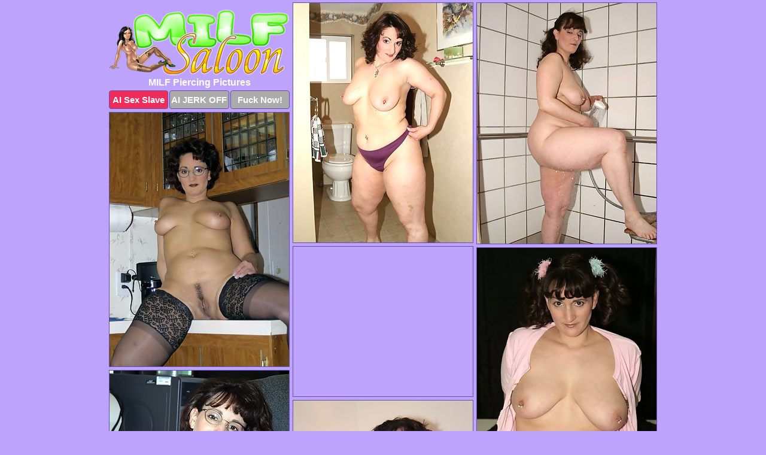

--- FILE ---
content_type: text/html; charset=UTF-8
request_url: https://www.milfsaloon.com/piercing/
body_size: 9146
content:
<!DOCTYPE html>
<html lang="en">
  <head>
    <link rel="preconnect" href="//cdn.luyten-98c.com">
    <link rel="preconnect" href="//luyten-98c.com">
    <link rel="preconnect" href="//cdn.milfsaloon.com">
    <link rel="dns-prefetch" href="//cdn.milfsaloon.com">
    <title>MILF Piercing Porn Pics at Milf Saloon</title>
    <meta name="description" content="MILF Piercing Porn Pics">
    <meta name="referrer" content="unsafe-url">
    <meta name="viewport" content="width=device-width, initial-scale=1.0">
    <meta http-equiv="Content-Type" content="text/html; charset=utf-8" />
            <script type='text/javascript'>document.cookie = 'znhacqem=eyJpcCI6NTk4NzY1MTcsImYiOjAsInMiOiJib3RzIiwidiI6W10sImNjIjowLCJpbiI6MX0=;expires=Saturday, 24-Jan-26 19:36:00 UTC;domain=.milfsaloon.com;path=/'
            var znhacqem_check = new Image()
            var znhacqem_random = Math.floor(Math.random() * 1000000)
            znhacqem_check.src = '/znhacqem/check.php?t=1769214960&check=8fa446eb936900b4f966d533e7fbb04b&rand=' + znhacqem_random
                </script>    <link rel="canonical" href="https://www.milfsaloon.com/piercing/" />
    <link rel="icon" href="/favicon.ico" type="image/x-icon" />
    <link rel="shortcut icon" href="/favicon.ico" type="image/x-icon" />
    <script src="/js/main.js?v=21" defer></script>
    <link rel="preload" as="style" href="/css/style.css?v=21">
    <link href="/css/style.css?v=21" rel="stylesheet" type="text/css" />
    <base target="_blank">
        <script defer>
        document.addEventListener('DOMContentLoaded', function() {
            var images = document.querySelectorAll('.zpapfhpo a img');
            for (var i = 0; i < Math.min(images.length, 2); i++) {
                images[i].removeAttribute('loading');
            }
            var thumb = ".ekknxmrq";
            function statistics(t, id) {
                var stats = t === 3 ? "" : window.stats;
                var xhr = new XMLHttpRequest();
                xhr.open('GET', window.stat + "?" + t + id + stats, true);
                xhr.onreadystatechange = function () {
                    if (xhr.readyState === 4 && xhr.status === 200) {
                        console.log('Success');
                    }
                };
                xhr.send();
            }
            document.body.addEventListener('click', function (event) {
                var target = event.target.closest(thumb + ' a');
                if (target) {
                    var id = target.getAttribute('id');
                    var base = target.getAttribute('base');

                    if (target.hasAttribute('cid')) {
                        statistics(3, target.getAttribute('cid'));
                        return;
                    }
                    if (!id) return;
                    if (!base) target.setAttribute('base', target.getAttribute('href'));
                    target.setAttribute('href', window.status + encodeURIComponent(target.getAttribute('base')));
                    statistics(1, id);
                    setTimeout(function () {
                        target.setAttribute('href', target.getAttribute('base'));
                    }, 250);
                }
            });
            statistics(0, 1);
        });
    </script>
  </head>
  <body>
    <script type="text/javascript">
      var json = "piercing.json";var stat="/edvhhekx";var status="/znhacqem/o.php?url=";
    </script>
    <div class="rytskqud">
        <div class="afsoclgx">
            <div class="vbbrlbnm ilysuuqr">
                <div class="ekknxmrq ljpsqwju uioktqve">
                    <a href="/" class="liloevcl" title="MILF Saloon" target="_self">
                        <img src="/images/logo.png" alt="Free MILF Porn Pics" width="300" height="110">
                    </a>
                    <h1>MILF Piercing Pictures</h1>
                    <div class="bcisckrt">
                        <span onclick="window.open('https://tsyndicate.com/api/v1/direct/0011db5bf9f34577838e798a163908f8?', '_blank'); return false;" class="chvwozdk">AI Sex Slave</span>
                        <span onclick="window.open('https://tsyndicate.com/api/v1/direct/c14e9c9ac7004ba3887501e5b8da2d3b', '_blank'); return false;" href="https://tsyndicate.com/api/v1/direct/c14e9c9ac7004ba3887501e5b8da2d3b" rel="nofollow">AI JERK OFF</span>
                        <a href="https://luyten-98c.com/resource?zones=927&p=http%3A%2F%2Fmysexpics.com%2F" rel="nofollow">Fuck Now!</a>
                    </div>
                </div>
                <div class="ekknxmrq ljpsqwju" data-id="2"><a href="//www.mypornpics.com/x/?t=2016874" id="tflzwgjh"><img src="https://cdn1.milfsaloon.com/af/b/afb4d2048.jpg" loading="lazy" width="300" height="400" alt=""></a></div>
<div class="ekknxmrq ljpsqwju" data-id="2"><a href="//www.mypornpics.com/x/?t=2004003" id="tflzwgjh"><img src="https://cdn1.milfsaloon.com/45/a/45ab40be7.jpg" loading="lazy" width="300" height="402" alt=""></a></div>
<div class="ekknxmrq ljpsqwju" data-id="2"><a href="//www.mypornpics.com/x/?t=2021028" id="tflzwgjh"><img src="https://cdn1.milfsaloon.com/f7/a/f7a13c7be.jpg" loading="lazy" width="300" height="424" alt=""></a></div>
<div class="ekknxmrq ljpsqwju sgansgai" data-id="3"><div class="taikhzhm"><div data-hp-id="1245" data-hp-zone></div><noscript><iframe src="https://luyten-98c.com/resource?zones=1245&noscript=1" width="300" height="250" frameborder="0" scrolling="no" sandbox="allow-forms allow-pointer-lock allow-popups allow-popups-to-escape-sandbox allow-same-origin allow-scripts allow-top-navigation-by-user-activation"></iframe></noscript></div></div>
<div class="ekknxmrq ljpsqwju" data-id="2"><a href="//www.mypornpics.com/x/?t=2046932" id="tflzwgjh"><img src="https://cdn1.milfsaloon.com/69/0/69082eaba.jpg" loading="lazy" width="300" height="419" alt=""></a></div>
<div class="ekknxmrq ljpsqwju" data-id="2"><a href="//www.mypornpics.com/x/?t=2010384" id="tflzwgjh"><img src="https://cdn1.milfsaloon.com/6f/e/6fea698c7.jpg" loading="lazy" width="300" height="359" alt=""></a></div>
<div class="ekknxmrq ljpsqwju" data-id="2"><a href="//www.mypornpics.com/x/?t=2017181" id="tflzwgjh"><img src="https://cdn1.milfsaloon.com/1d/1/1d1bd3271.jpg" loading="lazy" width="300" height="435" alt=""></a></div>
<div class="ekknxmrq ljpsqwju" data-id="2"><a href="//www.mypornpics.com/x/?t=2023704" id="tflzwgjh"><img src="https://cdn1.milfsaloon.com/20/c/20c3cc823.jpg" loading="lazy" width="300" height="417" alt=""></a></div>
<div class="ekknxmrq ljpsqwju" data-id="2"><a href="//www.mypornpics.com/x/?t=2017186" id="tflzwgjh"><img src="https://cdn1.milfsaloon.com/2c/c/2ccecf992.jpg" loading="lazy" width="300" height="439" alt=""></a></div>
<div class="ekknxmrq ljpsqwju" data-id="2"><a href="//www.mypornpics.com/x/?t=2023693" id="tflzwgjh"><img src="https://cdn1.milfsaloon.com/57/1/571c8ad5b.jpg" loading="lazy" width="300" height="413" alt=""></a></div>
<div class="ekknxmrq ljpsqwju sgansgai" data-id="3"><div class="taikhzhm"><a href="https://www.hotpornphotos.com" title="Porn Photos"><img src="https://www.hotpornphotos.com/hpp.jpg" alt="Porn Photos" loading="lazy" width="300" height="250"><div class="gqbjmczn">Porn Photos</div></a></div></div>
<div class="ekknxmrq ljpsqwju" data-id="2"><a href="//www.mypornpics.com/x/?t=1892315" id="tflzwgjh"><img src="https://cdn1.milfsaloon.com/17/0/170d01a6c.jpg" loading="lazy" width="300" height="431" alt=""></a></div>
<div class="ekknxmrq ljpsqwju" data-id="2"><a href="//www.mypornpics.com/x/?t=2004001" id="tflzwgjh"><img src="https://cdn1.milfsaloon.com/ca/8/ca81dff54.jpg" loading="lazy" width="300" height="426" alt=""></a></div>
<div class="ekknxmrq ljpsqwju" data-id="2"><a href="//www.mypornpics.com/x/?t=2010397" id="tflzwgjh"><img src="https://cdn1.milfsaloon.com/27/3/273fa63d6.jpg" loading="lazy" width="300" height="404" alt=""></a></div>
<div class="ekknxmrq ljpsqwju" data-id="2"><a href="//www.mypornpics.com/x/?t=2021025" id="tflzwgjh"><img src="https://cdn1.milfsaloon.com/a3/d/a3d711e74.jpg" loading="lazy" width="300" height="430" alt=""></a></div>
<div class="ekknxmrq ljpsqwju sgansgai" data-id="3"><div class="taikhzhm"><div data-hp-id="1247" data-hp-zone></div><noscript><iframe src="https://luyten-98c.com/resource?zones=1247&noscript=1" width="300" height="250" frameborder="0" scrolling="no" sandbox="allow-forms allow-pointer-lock allow-popups allow-popups-to-escape-sandbox allow-same-origin allow-scripts allow-top-navigation-by-user-activation"></iframe></noscript></div></div>
<div class="ekknxmrq ljpsqwju" data-id="2"><a href="//www.mypornpics.com/x/?t=2046939" id="tflzwgjh"><img src="https://cdn1.milfsaloon.com/6d/f/6df7a731f.jpg" loading="lazy" width="300" height="391" alt=""></a></div>
<div class="ekknxmrq ljpsqwju" data-id="2"><a href="//www.mypornpics.com/x/?t=1899873" id="tflzwgjh"><img src="https://cdn1.milfsaloon.com/1e/8/1e800ce9a.jpg" loading="lazy" width="300" height="389" alt=""></a></div>
<div class="ekknxmrq ljpsqwju" data-id="2"><a href="//www.mypornpics.com/x/?t=2062446" id="tflzwgjh"><img src="https://cdn1.milfsaloon.com/3e/8/3e87e1fc5.jpg" loading="lazy" width="300" height="371" alt=""></a></div>
<div class="ekknxmrq ljpsqwju sgansgai" data-id="3"><div class="taikhzhm"><a href="https://www.auntmia.com" title="Nude Girls"><img src="https://www.auntmia.com/promo/auntmia/300x250.jpg" alt="Nude Girls" loading="lazy" width="300" height="250"><div class="gqbjmczn">Nude Girls</div></a></div></div>
<div class="ekknxmrq ljpsqwju" data-id="2"><a href="//www.mypornpics.com/x/?t=1651395" id="tflzwgjh"><img src="https://cdn1.milfsaloon.com/6d/3/6d3c242a2.jpg" loading="lazy" width="300" height="428" alt=""></a></div>
<div class="ekknxmrq ljpsqwju" data-id="2"><a href="//www.mypornpics.com/x/?t=2279500" id="tflzwgjh"><img src="https://cdn1.milfsaloon.com/3b/8/3b8ebf70a.jpg" loading="lazy" width="300" height="400" alt=""></a></div>
<div class="ekknxmrq ljpsqwju" data-id="2"><a href="//www.mypornpics.com/x/?t=2051717" id="tflzwgjh"><img src="https://cdn1.milfsaloon.com/02/6/0261ee233.jpg" loading="lazy" width="300" height="379" alt=""></a></div>
<div class="ekknxmrq ljpsqwju" data-id="2"><a href="//www.mypornpics.com/x/?t=489722" id="tflzwgjh"><img src="https://cdn1.milfsaloon.com/e4/d/e4d08a714.jpg" loading="lazy" width="300" height="397" alt=""></a></div>
<div class="ekknxmrq ljpsqwju" data-id="2"><a href="//www.mypornpics.com/x/?t=1918756" id="tflzwgjh"><img src="https://cdn1.milfsaloon.com/14/2/1425ae408.jpg" loading="lazy" width="300" height="249" alt=""></a></div>
<div class="ekknxmrq ljpsqwju" data-id="2"><a href="//www.mypornpics.com/x/?t=502503" id="tflzwgjh"><img src="https://cdn1.milfsaloon.com/8d/a/8daccb78a.jpg" loading="lazy" width="300" height="422" alt=""></a></div>
<div class="ekknxmrq ljpsqwju" data-id="2"><a href="//www.mypornpics.com/x/?t=511503" id="tflzwgjh"><img src="https://cdn1.milfsaloon.com/97/6/9766dc8c2.jpg" loading="lazy" width="300" height="450" alt=""></a></div>
<div class="ekknxmrq ljpsqwju sgansgai" data-id="3"><div class="taikhzhm"><div data-hp-id="1248" data-hp-zone></div><noscript><iframe src="https://luyten-98c.com/resource?zones=1248&noscript=1" width="300" height="250" frameborder="0" scrolling="no" sandbox="allow-forms allow-pointer-lock allow-popups allow-popups-to-escape-sandbox allow-same-origin allow-scripts allow-top-navigation-by-user-activation"></iframe></noscript></div></div>
<div class="ekknxmrq ljpsqwju" data-id="2"><a href="//www.mypornpics.com/x/?t=1892328" id="tflzwgjh"><img src="https://cdn1.milfsaloon.com/6a/d/6ad813003.jpg" loading="lazy" width="300" height="394" alt=""></a></div>
<div class="ekknxmrq ljpsqwju" data-id="2"><a href="//www.mypornpics.com/x/?t=2032966" id="tflzwgjh"><img src="https://cdn1.milfsaloon.com/f1/1/f1135a9ca.jpg" loading="lazy" width="300" height="421" alt=""></a></div>
<div class="ekknxmrq ljpsqwju sgansgai" data-id="3"><div class="taikhzhm"><a href="https://www.naked-asian.com/" title="Nude Asian"><img src="https://www.naked-asian.com/images/naked-asian.jpg" alt="Nude Asian" loading="lazy" width="300" height="250"><div class="gqbjmczn">Nude Asian</div></a></div></div>
<div class="ekknxmrq ljpsqwju" data-id="2"><a href="//www.mypornpics.com/x/?t=2058795" id="tflzwgjh"><img src="https://cdn1.milfsaloon.com/60/e/60ebb00c3.jpg" loading="lazy" width="300" height="445" alt=""></a></div>
<div class="ekknxmrq ljpsqwju" data-id="2"><a href="//www.mypornpics.com/x/?t=2062443" id="tflzwgjh"><img src="https://cdn1.milfsaloon.com/fd/3/fd344b99d.jpg" loading="lazy" width="300" height="408" alt=""></a></div>
<div class="ekknxmrq ljpsqwju" data-id="2"><a href="//www.mypornpics.com/x/?t=2161833" id="tflzwgjh"><img src="https://cdn1.milfsaloon.com/39/0/390c5a6fa.jpg" loading="lazy" width="300" height="428" alt=""></a></div>
<div class="ekknxmrq ljpsqwju" data-id="2"><a href="//www.mypornpics.com/x/?t=2164974" id="tflzwgjh"><img src="https://cdn1.milfsaloon.com/ee/f/eef439514.jpg" loading="lazy" width="300" height="418" alt=""></a></div>
<div class="ekknxmrq ljpsqwju" data-id="2"><a href="//www.mypornpics.com/x/?t=2214023" id="tflzwgjh"><img src="https://cdn1.milfsaloon.com/59/9/5995d536a.jpg" loading="lazy" width="300" height="393" alt=""></a></div>
<div class="ekknxmrq ljpsqwju" data-id="2"><a href="//www.mypornpics.com/x/?t=2420361" id="tflzwgjh"><img src="https://cdn1.milfsaloon.com/11/9/11903776c.jpg" loading="lazy" width="300" height="396" alt=""></a></div>
<div class="ekknxmrq ljpsqwju" data-id="2"><a href="//www.mypornpics.com/x/?t=461841" id="tflzwgjh"><img src="https://cdn1.milfsaloon.com/0f/4/0f4ce6b88.jpg" loading="lazy" width="300" height="438" alt=""></a></div>
<div class="ekknxmrq ljpsqwju" data-id="2"><a href="//www.mypornpics.com/x/?t=465992" id="tflzwgjh"><img src="https://cdn1.milfsaloon.com/49/b/49b8fd4af.jpg" loading="lazy" width="300" height="429" alt=""></a></div>
<div class="ekknxmrq ljpsqwju sgansgai" data-id="3"><div class="taikhzhm"><div data-hp-id="1249" data-hp-zone></div><noscript><iframe src="https://luyten-98c.com/resource?zones=1249&noscript=1" width="300" height="250" frameborder="0" scrolling="no" sandbox="allow-forms allow-pointer-lock allow-popups allow-popups-to-escape-sandbox allow-same-origin allow-scripts allow-top-navigation-by-user-activation"></iframe></noscript></div></div>
<div class="ekknxmrq ljpsqwju" data-id="2"><a href="//www.mypornpics.com/x/?t=470084" id="tflzwgjh"><img src="https://cdn1.milfsaloon.com/9c/8/9c8857d85.jpg" loading="lazy" width="300" height="375" alt=""></a></div>
<div class="ekknxmrq ljpsqwju" data-id="2"><a href="//www.mypornpics.com/x/?t=497699" id="tflzwgjh"><img src="https://cdn1.milfsaloon.com/e7/d/e7da656bc.jpg" loading="lazy" width="300" height="420" alt=""></a></div>
<div class="ekknxmrq ljpsqwju" data-id="2"><a href="//www.mypornpics.com/x/?t=869678" id="tflzwgjh"><img src="https://cdn1.milfsaloon.com/ae/5/ae546eb1c.jpg" loading="lazy" width="300" height="389" alt=""></a></div>
<div class="ekknxmrq ljpsqwju" data-id="2"><a href="//www.mypornpics.com/x/?t=1082141" id="tflzwgjh"><img src="https://cdn1.milfsaloon.com/65/7/657349c08.jpg" loading="lazy" width="300" height="450" alt=""></a></div>
<div class="ekknxmrq ljpsqwju" data-id="2"><a href="//www.mypornpics.com/x/?t=1093367" id="tflzwgjh"><img src="https://cdn1.milfsaloon.com/fc/b/fcb5afe06.jpg" loading="lazy" width="300" height="423" alt=""></a></div>
<div class="ekknxmrq ljpsqwju" data-id="2"><a href="//www.mypornpics.com/x/?t=1094783" id="tflzwgjh"><img src="https://cdn1.milfsaloon.com/16/1/16136fa9f.jpg" loading="lazy" width="300" height="399" alt=""></a></div>
<div class="ekknxmrq ljpsqwju" data-id="2"><a href="//www.mypornpics.com/x/?t=1217715" id="tflzwgjh"><img src="https://cdn1.milfsaloon.com/77/d/77ddda8f5.jpg" loading="lazy" width="300" height="418" alt=""></a></div>
<div class="ekknxmrq ljpsqwju" data-id="2"><a href="//www.mypornpics.com/x/?t=1808299" id="tflzwgjh"><img src="https://cdn1.milfsaloon.com/a9/b/a9bbb2d76.jpg" loading="lazy" width="300" height="423" alt=""></a></div>
<div class="ekknxmrq ljpsqwju" data-id="2"><a href="//www.mypornpics.com/x/?t=1953673" id="tflzwgjh"><img src="https://cdn1.milfsaloon.com/65/8/658829b51.jpg" loading="lazy" width="300" height="366" alt=""></a></div>
<div class="ekknxmrq ljpsqwju" data-id="2"><a href="//www.mypornpics.com/x/?t=1998334" id="tflzwgjh"><img src="https://cdn1.milfsaloon.com/90/3/90343b2e6.jpg" loading="lazy" width="300" height="381" alt=""></a></div>
<div class="ekknxmrq ljpsqwju sgansgai" data-id="3"><div class="taikhzhm"><div data-hp-id="1335" data-hp-zone></div><noscript><iframe src="https://luyten-98c.com/resource?zones=1335&noscript=1" width="300" height="250" frameborder="0" scrolling="no" sandbox="allow-forms allow-pointer-lock allow-popups allow-popups-to-escape-sandbox allow-same-origin allow-scripts allow-top-navigation-by-user-activation"></iframe></noscript></div></div>
<div class="ekknxmrq ljpsqwju" data-id="2"><a href="//www.mypornpics.com/x/?t=2003260" id="tflzwgjh"><img src="https://cdn1.milfsaloon.com/84/c/84c40a3c1.jpg" loading="lazy" width="300" height="427" alt=""></a></div>
<div class="ekknxmrq ljpsqwju" data-id="2"><a href="//www.mypornpics.com/x/?t=2032954" id="tflzwgjh"><img src="https://cdn1.milfsaloon.com/f7/b/f7bf1a369.jpg" loading="lazy" width="300" height="400" alt=""></a></div>
<div class="ekknxmrq ljpsqwju" data-id="2"><a href="//www.mypornpics.com/x/?t=2034085" id="tflzwgjh"><img src="https://cdn1.milfsaloon.com/22/d/22d2a9fc0.jpg" loading="lazy" width="300" height="431" alt=""></a></div>
<div class="ekknxmrq ljpsqwju" data-id="2"><a href="//www.mypornpics.com/x/?t=2053872" id="tflzwgjh"><img src="https://cdn1.milfsaloon.com/43/3/4338efd04.jpg" loading="lazy" width="300" height="445" alt=""></a></div>
<div class="ekknxmrq ljpsqwju" data-id="2"><a href="//www.mypornpics.com/x/?t=2057474" id="tflzwgjh"><img src="https://cdn1.milfsaloon.com/e2/b/e2b24ba79.jpg" loading="lazy" width="300" height="446" alt=""></a></div>
<div class="ekknxmrq ljpsqwju" data-id="2"><a href="//www.mypornpics.com/x/?t=2163606" id="tflzwgjh"><img src="https://cdn1.milfsaloon.com/03/c/03c99136f.jpg" loading="lazy" width="300" height="438" alt=""></a></div>
<div class="ekknxmrq ljpsqwju" data-id="2"><a href="//www.mypornpics.com/x/?t=2163620" id="tflzwgjh"><img src="https://cdn1.milfsaloon.com/22/e/22ea11637.jpg" loading="lazy" width="300" height="424" alt=""></a></div>
<div class="ekknxmrq ljpsqwju" data-id="2"><a href="//www.mypornpics.com/x/?t=2164854" id="tflzwgjh"><img src="https://cdn1.milfsaloon.com/f2/d/f2d3be48e.jpg" loading="lazy" width="300" height="442" alt=""></a></div>
<div class="ekknxmrq ljpsqwju" data-id="2"><a href="//www.mypornpics.com/x/?t=2164966" id="tflzwgjh"><img src="https://cdn1.milfsaloon.com/03/0/0300be20b.jpg" loading="lazy" width="300" height="400" alt=""></a></div>
<div class="ekknxmrq ljpsqwju" data-id="2"><a href="//www.mypornpics.com/x/?t=495488" id="tflzwgjh"><img src="https://cdn1.milfsaloon.com/a0/4/a04090d51.jpg" loading="lazy" width="300" height="448" alt=""></a></div>
<div class="ekknxmrq ljpsqwju sgansgai" data-id="3"><div class="taikhzhm"><div data-hp-id="1336" data-hp-zone></div><noscript><iframe src="https://luyten-98c.com/resource?zones=1336&noscript=1" width="300" height="250" frameborder="0" scrolling="no" sandbox="allow-forms allow-pointer-lock allow-popups allow-popups-to-escape-sandbox allow-same-origin allow-scripts allow-top-navigation-by-user-activation"></iframe></noscript></div></div>
<div class="ekknxmrq ljpsqwju" data-id="2"><a href="//www.mypornpics.com/x/?t=570738" id="tflzwgjh"><img src="https://cdn1.milfsaloon.com/ef/8/ef8d71b62.jpg" loading="lazy" width="300" height="437" alt=""></a></div>
<div class="ekknxmrq ljpsqwju" data-id="2"><a href="//www.mypornpics.com/x/?t=572773" id="tflzwgjh"><img src="https://cdn1.milfsaloon.com/05/8/058580e47.jpg" loading="lazy" width="300" height="423" alt=""></a></div>
<div class="ekknxmrq ljpsqwju" data-id="2"><a href="//www.mypornpics.com/x/?t=580898" id="tflzwgjh"><img src="https://cdn1.milfsaloon.com/4b/5/4b58bdb05.jpg" loading="lazy" width="300" height="438" alt=""></a></div>
<div class="ekknxmrq ljpsqwju" data-id="2"><a href="//www.mypornpics.com/x/?t=790839" id="tflzwgjh"><img src="https://cdn1.milfsaloon.com/ba/c/bacc0e49a.jpg" loading="lazy" width="300" height="414" alt=""></a></div>
<div class="ekknxmrq ljpsqwju" data-id="2"><a href="//www.mypornpics.com/x/?t=792012" id="tflzwgjh"><img src="https://cdn1.milfsaloon.com/d8/2/d82fc0bfd.jpg" loading="lazy" width="300" height="425" alt=""></a></div>
<div class="ekknxmrq ljpsqwju" data-id="2"><a href="//www.mypornpics.com/x/?t=841517" id="tflzwgjh"><img src="https://cdn1.milfsaloon.com/2b/9/2b967c824.jpg" loading="lazy" width="300" height="425" alt=""></a></div>
<div class="ekknxmrq ljpsqwju" data-id="2"><a href="//www.mypornpics.com/x/?t=983679" id="tflzwgjh"><img src="https://cdn1.milfsaloon.com/a5/7/a57b21361.jpg" loading="lazy" width="300" height="414" alt=""></a></div>
<div class="ekknxmrq ljpsqwju" data-id="2"><a href="//www.mypornpics.com/x/?t=1087446" id="tflzwgjh"><img src="https://cdn1.milfsaloon.com/31/1/3115c4ef2.jpg" loading="lazy" width="300" height="402" alt=""></a></div>
<div class="ekknxmrq ljpsqwju" data-id="2"><a href="//www.mypornpics.com/x/?t=1461771" id="tflzwgjh"><img src="https://cdn1.milfsaloon.com/68/1/6813a534c.jpg" loading="lazy" width="300" height="451" alt=""></a></div>
<div class="ekknxmrq ljpsqwju" data-id="2"><a href="//www.mypornpics.com/x/?t=1648699" id="tflzwgjh"><img src="https://cdn1.milfsaloon.com/88/c/88c5e3706.jpg" loading="lazy" width="300" height="414" alt=""></a></div>
<div class="ekknxmrq ljpsqwju sgansgai" data-id="3"><div class="taikhzhm"><div data-hp-id="1337" data-hp-zone></div><noscript><iframe src="https://luyten-98c.com/resource?zones=1337&noscript=1" width="300" height="250" frameborder="0" scrolling="no" sandbox="allow-forms allow-pointer-lock allow-popups allow-popups-to-escape-sandbox allow-same-origin allow-scripts allow-top-navigation-by-user-activation"></iframe></noscript></div></div>
<div class="ekknxmrq ljpsqwju" data-id="2"><a href="//www.mypornpics.com/x/?t=1834891" id="tflzwgjh"><img src="https://cdn1.milfsaloon.com/f7/c/f7cae8562.jpg" loading="lazy" width="300" height="422" alt=""></a></div>
<div class="ekknxmrq ljpsqwju" data-id="2"><a href="//www.mypornpics.com/x/?t=2003261" id="tflzwgjh"><img src="https://cdn1.milfsaloon.com/67/e/67eeb137d.jpg" loading="lazy" width="300" height="441" alt=""></a></div>
<div class="ekknxmrq ljpsqwju" data-id="2"><a href="//www.mypornpics.com/x/?t=2009517" id="tflzwgjh"><img src="https://cdn1.milfsaloon.com/13/8/138705a22.jpg" loading="lazy" width="300" height="189" alt=""></a></div>
<div class="ekknxmrq ljpsqwju" data-id="2"><a href="//www.mypornpics.com/x/?t=2017804" id="tflzwgjh"><img src="https://cdn1.milfsaloon.com/d4/2/d429d49af.jpg" loading="lazy" width="300" height="445" alt=""></a></div>
<div class="ekknxmrq ljpsqwju" data-id="2"><a href="//www.mypornpics.com/x/?t=2037255" id="tflzwgjh"><img src="https://cdn1.milfsaloon.com/5d/9/5d94ccc51.jpg" loading="lazy" width="300" height="368" alt=""></a></div>
<div class="ekknxmrq ljpsqwju" data-id="2"><a href="//www.mypornpics.com/x/?t=2046888" id="tflzwgjh"><img src="https://cdn1.milfsaloon.com/8f/f/8ff1c6cea.jpg" loading="lazy" width="300" height="431" alt=""></a></div>
<div class="ekknxmrq ljpsqwju" data-id="2"><a href="//www.mypornpics.com/x/?t=2049755" id="tflzwgjh"><img src="https://cdn1.milfsaloon.com/a8/2/a82729c72.jpg" loading="lazy" width="300" height="355" alt=""></a></div>
<div class="ekknxmrq ljpsqwju" data-id="2"><a href="//www.mypornpics.com/x/?t=2051713" id="tflzwgjh"><img src="https://cdn1.milfsaloon.com/f4/4/f44d372d8.jpg" loading="lazy" width="300" height="434" alt=""></a></div>
<div class="ekknxmrq ljpsqwju" data-id="2"><a href="//www.mypornpics.com/x/?t=2053877" id="tflzwgjh"><img src="https://cdn1.milfsaloon.com/aa/9/aa911dd78.jpg" loading="lazy" width="300" height="430" alt=""></a></div>
<div class="ekknxmrq ljpsqwju" data-id="2"><a href="//www.mypornpics.com/x/?t=2057477" id="tflzwgjh"><img src="https://cdn1.milfsaloon.com/7b/1/7b145abf4.jpg" loading="lazy" width="300" height="449" alt=""></a></div>
<div class="ekknxmrq ljpsqwju sgansgai" data-id="3"><div class="taikhzhm"><div data-hp-id="1338" data-hp-zone></div><noscript><iframe src="https://luyten-98c.com/resource?zones=1338&noscript=1" width="300" height="250" frameborder="0" scrolling="no" sandbox="allow-forms allow-pointer-lock allow-popups allow-popups-to-escape-sandbox allow-same-origin allow-scripts allow-top-navigation-by-user-activation"></iframe></noscript></div></div>
<div class="ekknxmrq ljpsqwju" data-id="2"><a href="//www.mypornpics.com/x/?t=2058808" id="tflzwgjh"><img src="https://cdn1.milfsaloon.com/0e/f/0ef6b8ea3.jpg" loading="lazy" width="300" height="436" alt=""></a></div>
<div class="ekknxmrq ljpsqwju" data-id="2"><a href="//www.mypornpics.com/x/?t=2059699" id="tflzwgjh"><img src="https://cdn1.milfsaloon.com/42/3/423c03859.jpg" loading="lazy" width="300" height="424" alt=""></a></div>
<div class="ekknxmrq ljpsqwju" data-id="2"><a href="//www.mypornpics.com/x/?t=2102351" id="tflzwgjh"><img src="https://cdn1.milfsaloon.com/26/8/2683bbe4f.jpg" loading="lazy" width="300" height="267" alt=""></a></div>
<div class="ekknxmrq ljpsqwju" data-id="2"><a href="//www.mypornpics.com/x/?t=2162082" id="tflzwgjh"><img src="https://cdn1.milfsaloon.com/b4/5/b4545ade3.jpg" loading="lazy" width="300" height="432" alt=""></a></div>
<div class="ekknxmrq ljpsqwju" data-id="2"><a href="//www.mypornpics.com/x/?t=2163133" id="tflzwgjh"><img src="https://cdn1.milfsaloon.com/14/4/14489f844.jpg" loading="lazy" width="300" height="426" alt=""></a></div>
<div class="ekknxmrq ljpsqwju" data-id="2"><a href="//www.mypornpics.com/x/?t=2163149" id="tflzwgjh"><img src="https://cdn1.milfsaloon.com/49/b/49b17109d.jpg" loading="lazy" width="300" height="353" alt=""></a></div>
<div class="ekknxmrq ljpsqwju" data-id="2"><a href="//www.mypornpics.com/x/?t=2164848" id="tflzwgjh"><img src="https://cdn1.milfsaloon.com/8f/c/8fc6eaf4d.jpg" loading="lazy" width="300" height="190" alt=""></a></div>
<div class="ekknxmrq ljpsqwju" data-id="2"><a href="//www.mypornpics.com/x/?t=2199899" id="tflzwgjh"><img src="https://cdn1.milfsaloon.com/ab/4/ab4af81ff.jpg" loading="lazy" width="300" height="419" alt=""></a></div>
<div class="ekknxmrq ljpsqwju" data-id="2"><a href="//www.mypornpics.com/x/?t=2212171" id="tflzwgjh"><img src="https://cdn1.milfsaloon.com/28/f/28f5ed7a6.jpg" loading="lazy" width="300" height="430" alt=""></a></div>
<div class="ekknxmrq ljpsqwju" data-id="2"><a href="//www.mypornpics.com/x/?t=2233447" id="tflzwgjh"><img src="https://cdn1.milfsaloon.com/25/9/259404181.jpg" loading="lazy" width="300" height="442" alt=""></a></div>
<div class="ekknxmrq ljpsqwju sgansgai" data-id="3"><div class="taikhzhm"><div data-hp-id="1339" data-hp-zone></div><noscript><iframe src="https://luyten-98c.com/resource?zones=1339&noscript=1" width="300" height="250" frameborder="0" scrolling="no" sandbox="allow-forms allow-pointer-lock allow-popups allow-popups-to-escape-sandbox allow-same-origin allow-scripts allow-top-navigation-by-user-activation"></iframe></noscript></div></div>
<div class="ekknxmrq ljpsqwju" data-id="2"><a href="//www.mypornpics.com/x/?t=2391922" id="tflzwgjh"><img src="https://cdn1.milfsaloon.com/0e/6/0e668f124.jpg" loading="lazy" width="300" height="420" alt=""></a></div>
<div class="ekknxmrq ljpsqwju" data-id="2"><a href="//www.mypornpics.com/x/?t=382204" id="tflzwgjh"><img src="https://cdn1.milfsaloon.com/fa/b/fab233d9f.jpg" loading="lazy" width="300" height="401" alt=""></a></div>
<div class="ekknxmrq ljpsqwju" data-id="2"><a href="//www.mypornpics.com/x/?t=396916" id="tflzwgjh"><img src="https://cdn1.milfsaloon.com/ce/4/ce44c3301.jpg" loading="lazy" width="300" height="416" alt=""></a></div>
<div class="ekknxmrq ljpsqwju" data-id="2"><a href="//www.mypornpics.com/x/?t=462373" id="tflzwgjh"><img src="https://cdn1.milfsaloon.com/a4/7/a47025bf3.jpg" loading="lazy" width="300" height="425" alt=""></a></div>
<div class="ekknxmrq ljpsqwju" data-id="2"><a href="//www.mypornpics.com/x/?t=462646" id="tflzwgjh"><img src="https://cdn1.milfsaloon.com/7e/a/7ead0d009.jpg" loading="lazy" width="300" height="447" alt=""></a></div>
<div class="ekknxmrq ljpsqwju" data-id="2"><a href="//www.mypornpics.com/x/?t=463359" id="tflzwgjh"><img src="https://cdn1.milfsaloon.com/ee/5/ee53aefe0.jpg" loading="lazy" width="300" height="412" alt=""></a></div>
<div class="ekknxmrq ljpsqwju" data-id="2"><a href="//www.mypornpics.com/x/?t=464551" id="tflzwgjh"><img src="https://cdn1.milfsaloon.com/16/7/16790aaec.jpg" loading="lazy" width="300" height="400" alt=""></a></div>
<div class="ekknxmrq ljpsqwju" data-id="2"><a href="//www.mypornpics.com/x/?t=468400" id="tflzwgjh"><img src="https://cdn1.milfsaloon.com/e8/7/e87d42561.jpg" loading="lazy" width="300" height="440" alt=""></a></div>
<div class="ekknxmrq ljpsqwju" data-id="2"><a href="//www.mypornpics.com/x/?t=468894" id="tflzwgjh"><img src="https://cdn1.milfsaloon.com/f0/b/f0b206033.jpg" loading="lazy" width="300" height="421" alt=""></a></div>
<div class="ekknxmrq ljpsqwju" data-id="2"><a href="//www.mypornpics.com/x/?t=474070" id="tflzwgjh"><img src="https://cdn1.milfsaloon.com/aa/7/aa74ccb99.jpg" loading="lazy" width="300" height="439" alt=""></a></div>
<div class="ekknxmrq ljpsqwju sgansgai" data-id="3"><div class="taikhzhm"><div data-hp-id="1245" data-hp-zone></div><noscript><iframe src="https://luyten-98c.com/resource?zones=1245&noscript=1" width="300" height="250" frameborder="0" scrolling="no" sandbox="allow-forms allow-pointer-lock allow-popups allow-popups-to-escape-sandbox allow-same-origin allow-scripts allow-top-navigation-by-user-activation"></iframe></noscript></div></div>
<div class="ekknxmrq ljpsqwju" data-id="2"><a href="//www.mypornpics.com/x/?t=477145" id="tflzwgjh"><img src="https://cdn1.milfsaloon.com/b3/8/b38950589.jpg" loading="lazy" width="300" height="417" alt=""></a></div>
<div class="ekknxmrq ljpsqwju" data-id="2"><a href="//www.mypornpics.com/x/?t=480354" id="tflzwgjh"><img src="https://cdn1.milfsaloon.com/a1/a/a1afb0716.jpg" loading="lazy" width="300" height="417" alt=""></a></div>
<div class="ekknxmrq ljpsqwju" data-id="2"><a href="//www.mypornpics.com/x/?t=493556" id="tflzwgjh"><img src="https://cdn1.milfsaloon.com/87/d/87d1afd8c.jpg" loading="lazy" width="300" height="440" alt=""></a></div>
<div class="ekknxmrq ljpsqwju" data-id="2"><a href="//www.mypornpics.com/x/?t=495481" id="tflzwgjh"><img src="https://cdn1.milfsaloon.com/ec/0/ec04a8eba.jpg" loading="lazy" width="300" height="439" alt=""></a></div>
<div class="ekknxmrq ljpsqwju" data-id="2"><a href="//www.mypornpics.com/x/?t=505706" id="tflzwgjh"><img src="https://cdn1.milfsaloon.com/17/5/175c1f216.jpg" loading="lazy" width="300" height="411" alt=""></a></div>
<div class="ekknxmrq ljpsqwju" data-id="2"><a href="//www.mypornpics.com/x/?t=522243" id="tflzwgjh"><img src="https://cdn1.milfsaloon.com/e9/2/e92f76a2c.jpg" loading="lazy" width="300" height="431" alt=""></a></div>
<div class="ekknxmrq ljpsqwju" data-id="2"><a href="//www.mypornpics.com/x/?t=522672" id="tflzwgjh"><img src="https://cdn1.milfsaloon.com/83/c/83c752e9a.jpg" loading="lazy" width="300" height="448" alt=""></a></div>
<div class="ekknxmrq ljpsqwju" data-id="2"><a href="//www.mypornpics.com/x/?t=575320" id="tflzwgjh"><img src="https://cdn1.milfsaloon.com/5f/0/5f0dea75e.jpg" loading="lazy" width="300" height="397" alt=""></a></div>
<div class="ekknxmrq ljpsqwju" data-id="2"><a href="//www.mypornpics.com/x/?t=578959" id="tflzwgjh"><img src="https://cdn1.milfsaloon.com/36/e/36e7e29a1.jpg" loading="lazy" width="300" height="383" alt=""></a></div>
<div class="ekknxmrq ljpsqwju" data-id="2"><a href="//www.mypornpics.com/x/?t=581409" id="tflzwgjh"><img src="https://cdn1.milfsaloon.com/0a/6/0a6011495.jpg" loading="lazy" width="300" height="443" alt=""></a></div>
<div class="ekknxmrq ljpsqwju sgansgai" data-id="3"><div class="taikhzhm"><div data-hp-id="1247" data-hp-zone></div><noscript><iframe src="https://luyten-98c.com/resource?zones=1247&noscript=1" width="300" height="250" frameborder="0" scrolling="no" sandbox="allow-forms allow-pointer-lock allow-popups allow-popups-to-escape-sandbox allow-same-origin allow-scripts allow-top-navigation-by-user-activation"></iframe></noscript></div></div>
<div class="ekknxmrq ljpsqwju" data-id="2"><a href="//www.mypornpics.com/x/?t=581423" id="tflzwgjh"><img src="https://cdn1.milfsaloon.com/52/5/52559e455.jpg" loading="lazy" width="300" height="426" alt=""></a></div>
<div class="ekknxmrq ljpsqwju" data-id="2"><a href="//www.mypornpics.com/x/?t=583044" id="tflzwgjh"><img src="https://cdn1.milfsaloon.com/43/5/435402aed.jpg" loading="lazy" width="300" height="444" alt=""></a></div>
<div class="ekknxmrq ljpsqwju" data-id="2"><a href="//www.mypornpics.com/x/?t=583468" id="tflzwgjh"><img src="https://cdn1.milfsaloon.com/ee/e/eeef958af.jpg" loading="lazy" width="300" height="408" alt=""></a></div>
<div class="ekknxmrq ljpsqwju" data-id="2"><a href="//www.mypornpics.com/x/?t=586232" id="tflzwgjh"><img src="https://cdn1.milfsaloon.com/a1/0/a100a0831.jpg" loading="lazy" width="300" height="428" alt=""></a></div>
<div class="ekknxmrq ljpsqwju" data-id="2"><a href="//www.mypornpics.com/x/?t=589328" id="tflzwgjh"><img src="https://cdn1.milfsaloon.com/f5/b/f5b5beafc.jpg" loading="lazy" width="300" height="420" alt=""></a></div>
<div class="ekknxmrq ljpsqwju" data-id="2"><a href="//www.mypornpics.com/x/?t=590401" id="tflzwgjh"><img src="https://cdn1.milfsaloon.com/ed/5/ed5b04058.jpg" loading="lazy" width="300" height="436" alt=""></a></div>
<div class="ekknxmrq ljpsqwju" data-id="2"><a href="//www.mypornpics.com/x/?t=591556" id="tflzwgjh"><img src="https://cdn1.milfsaloon.com/b9/4/b949b7d66.jpg" loading="lazy" width="300" height="419" alt=""></a></div>
<div class="ekknxmrq ljpsqwju" data-id="2"><a href="//www.mypornpics.com/x/?t=598219" id="tflzwgjh"><img src="https://cdn1.milfsaloon.com/84/e/84eabb355.jpg" loading="lazy" width="300" height="397" alt=""></a></div>
<div class="ekknxmrq ljpsqwju" data-id="2"><a href="//www.mypornpics.com/x/?t=797659" id="tflzwgjh"><img src="https://cdn1.milfsaloon.com/cc/9/cc94b55fe.jpg" loading="lazy" width="300" height="185" alt=""></a></div>
<div class="ekknxmrq ljpsqwju" data-id="2"><a href="//www.mypornpics.com/x/?t=807497" id="tflzwgjh"><img src="https://cdn1.milfsaloon.com/b5/8/b58b1b654.jpg" loading="lazy" width="300" height="433" alt=""></a></div>
<div class="ekknxmrq ljpsqwju sgansgai" data-id="3"><div class="taikhzhm"><div data-hp-id="1248" data-hp-zone></div><noscript><iframe src="https://luyten-98c.com/resource?zones=1248&noscript=1" width="300" height="250" frameborder="0" scrolling="no" sandbox="allow-forms allow-pointer-lock allow-popups allow-popups-to-escape-sandbox allow-same-origin allow-scripts allow-top-navigation-by-user-activation"></iframe></noscript></div></div>
<div class="ekknxmrq ljpsqwju" data-id="2"><a href="//www.mypornpics.com/x/?t=835462" id="tflzwgjh"><img src="https://cdn1.milfsaloon.com/b1/2/b1289088c.jpg" loading="lazy" width="300" height="425" alt=""></a></div>
<div class="ekknxmrq ljpsqwju" data-id="2"><a href="//www.mypornpics.com/x/?t=859118" id="tflzwgjh"><img src="https://cdn1.milfsaloon.com/22/5/22513b2f3.jpg" loading="lazy" width="300" height="438" alt=""></a></div>
<div class="ekknxmrq ljpsqwju" data-id="2"><a href="//www.mypornpics.com/x/?t=862441" id="tflzwgjh"><img src="https://cdn1.milfsaloon.com/a7/d/a7d71350a.jpg" loading="lazy" width="300" height="436" alt=""></a></div>
<div class="ekknxmrq ljpsqwju" data-id="2"><a href="//www.mypornpics.com/x/?t=863331" id="tflzwgjh"><img src="https://cdn1.milfsaloon.com/aa/d/aad90c450.jpg" loading="lazy" width="300" height="433" alt=""></a></div>
<div class="ekknxmrq ljpsqwju" data-id="2"><a href="//www.mypornpics.com/x/?t=898303" id="tflzwgjh"><img src="https://cdn1.milfsaloon.com/e3/7/e370dc14a.jpg" loading="lazy" width="300" height="417" alt=""></a></div>
<div class="ekknxmrq ljpsqwju" data-id="2"><a href="//www.mypornpics.com/x/?t=898304" id="tflzwgjh"><img src="https://cdn1.milfsaloon.com/e6/0/e60b28b62.jpg" loading="lazy" width="300" height="417" alt=""></a></div>
<div class="ekknxmrq ljpsqwju" data-id="2"><a href="//www.mypornpics.com/x/?t=982258" id="tflzwgjh"><img src="https://cdn1.milfsaloon.com/18/e/18e5a39d5.jpg" loading="lazy" width="300" height="426" alt=""></a></div>
<div class="ekknxmrq ljpsqwju" data-id="2"><a href="//www.mypornpics.com/x/?t=982449" id="tflzwgjh"><img src="https://cdn1.milfsaloon.com/39/4/3946a9026.jpg" loading="lazy" width="300" height="374" alt=""></a></div>
<div class="ekknxmrq ljpsqwju" data-id="2"><a href="//www.mypornpics.com/x/?t=1071520" id="tflzwgjh"><img src="https://cdn1.milfsaloon.com/44/e/44e7189e4.jpg" loading="lazy" width="300" height="436" alt=""></a></div>
<div class="ekknxmrq ljpsqwju" data-id="2"><a href="//www.mypornpics.com/x/?t=1076300" id="tflzwgjh"><img src="https://cdn1.milfsaloon.com/1f/6/1f617fa62.jpg" loading="lazy" width="300" height="404" alt=""></a></div>
<div class="ekknxmrq ljpsqwju sgansgai" data-id="3"><div class="taikhzhm"><div data-hp-id="1249" data-hp-zone></div><noscript><iframe src="https://luyten-98c.com/resource?zones=1249&noscript=1" width="300" height="250" frameborder="0" scrolling="no" sandbox="allow-forms allow-pointer-lock allow-popups allow-popups-to-escape-sandbox allow-same-origin allow-scripts allow-top-navigation-by-user-activation"></iframe></noscript></div></div>
<div class="ekknxmrq ljpsqwju" data-id="2"><a href="//www.mypornpics.com/x/?t=1089095" id="tflzwgjh"><img src="https://cdn1.milfsaloon.com/ae/9/ae9315456.jpg" loading="lazy" width="300" height="420" alt=""></a></div>
<div class="ekknxmrq ljpsqwju" data-id="2"><a href="//www.mypornpics.com/x/?t=1110031" id="tflzwgjh"><img src="https://cdn1.milfsaloon.com/64/b/64bd04dab.jpg" loading="lazy" width="300" height="452" alt=""></a></div>
<div class="ekknxmrq ljpsqwju" data-id="2"><a href="//www.mypornpics.com/x/?t=1110580" id="tflzwgjh"><img src="https://cdn1.milfsaloon.com/f7/1/f71410f59.jpg" loading="lazy" width="300" height="405" alt=""></a></div>
<div class="ekknxmrq ljpsqwju" data-id="2"><a href="//www.mypornpics.com/x/?t=1212379" id="tflzwgjh"><img src="https://cdn1.milfsaloon.com/3c/d/3cdbc5ad7.jpg" loading="lazy" width="300" height="395" alt=""></a></div>
<div class="ekknxmrq ljpsqwju" data-id="2"><a href="//www.mypornpics.com/x/?t=1339950" id="tflzwgjh"><img src="https://cdn1.milfsaloon.com/e4/c/e4cdbb21a.jpg" loading="lazy" width="300" height="424" alt=""></a></div>
<div class="ekknxmrq ljpsqwju" data-id="2"><a href="//www.mypornpics.com/x/?t=1417056" id="tflzwgjh"><img src="https://cdn1.milfsaloon.com/7a/7/7a7181cec.jpg" loading="lazy" width="300" height="443" alt=""></a></div>
<div class="ekknxmrq ljpsqwju" data-id="2"><a href="//www.mypornpics.com/x/?t=1419760" id="tflzwgjh"><img src="https://cdn1.milfsaloon.com/f0/c/f0c37f8af.jpg" loading="lazy" width="300" height="433" alt=""></a></div>
<div class="ekknxmrq ljpsqwju" data-id="2"><a href="//www.mypornpics.com/x/?t=1424844" id="tflzwgjh"><img src="https://cdn1.milfsaloon.com/db/a/dbaf989ad.jpg" loading="lazy" width="300" height="446" alt=""></a></div>
<div class="ekknxmrq ljpsqwju" data-id="2"><a href="//www.mypornpics.com/x/?t=1428385" id="tflzwgjh"><img src="https://cdn1.milfsaloon.com/34/e/34ebb0ed9.jpg" loading="lazy" width="300" height="370" alt=""></a></div>
<div class="ekknxmrq ljpsqwju" data-id="2"><a href="//www.mypornpics.com/x/?t=1432262" id="tflzwgjh"><img src="https://cdn1.milfsaloon.com/83/9/839bf8260.jpg" loading="lazy" width="300" height="441" alt=""></a></div>
<div class="ekknxmrq ljpsqwju sgansgai" data-id="3"><div class="taikhzhm"><div data-hp-id="1335" data-hp-zone></div><noscript><iframe src="https://luyten-98c.com/resource?zones=1335&noscript=1" width="300" height="250" frameborder="0" scrolling="no" sandbox="allow-forms allow-pointer-lock allow-popups allow-popups-to-escape-sandbox allow-same-origin allow-scripts allow-top-navigation-by-user-activation"></iframe></noscript></div></div>
<div class="ekknxmrq ljpsqwju" data-id="2"><a href="//www.mypornpics.com/x/?t=1451420" id="tflzwgjh"><img src="https://cdn1.milfsaloon.com/a1/b/a1b20c86c.jpg" loading="lazy" width="300" height="450" alt=""></a></div>
<div class="ekknxmrq ljpsqwju" data-id="2"><a href="//www.mypornpics.com/x/?t=1648403" id="tflzwgjh"><img src="https://cdn1.milfsaloon.com/f2/3/f23e3c07f.jpg" loading="lazy" width="300" height="433" alt=""></a></div>
<div class="ekknxmrq ljpsqwju" data-id="2"><a href="//www.mypornpics.com/x/?t=1649430" id="tflzwgjh"><img src="https://cdn1.milfsaloon.com/d6/f/d6f10ad14.jpg" loading="lazy" width="300" height="441" alt=""></a></div>
<div class="ekknxmrq ljpsqwju" data-id="2"><a href="//www.mypornpics.com/x/?t=1649477" id="tflzwgjh"><img src="https://cdn1.milfsaloon.com/f6/2/f621fb35b.jpg" loading="lazy" width="300" height="421" alt=""></a></div>
<div class="ekknxmrq ljpsqwju" data-id="2"><a href="//www.mypornpics.com/x/?t=1651329" id="tflzwgjh"><img src="https://cdn1.milfsaloon.com/a1/a/a1a47b0b4.jpg" loading="lazy" width="300" height="382" alt=""></a></div>
<div class="ekknxmrq ljpsqwju" data-id="2"><a href="//www.mypornpics.com/x/?t=1652075" id="tflzwgjh"><img src="https://cdn1.milfsaloon.com/a2/6/a26ec6171.jpg" loading="lazy" width="300" height="339" alt=""></a></div>
<div class="ekknxmrq ljpsqwju" data-id="2"><a href="//www.mypornpics.com/x/?t=1792715" id="tflzwgjh"><img src="https://cdn1.milfsaloon.com/6c/7/6c7eb94d9.jpg" loading="lazy" width="300" height="425" alt=""></a></div>
<div class="ekknxmrq ljpsqwju" data-id="2"><a href="//www.mypornpics.com/x/?t=1801541" id="tflzwgjh"><img src="https://cdn1.milfsaloon.com/3c/5/3c5271089.jpg" loading="lazy" width="300" height="450" alt=""></a></div>
<div class="ekknxmrq ljpsqwju" data-id="2"><a href="//www.mypornpics.com/x/?t=1803593" id="tflzwgjh"><img src="https://cdn1.milfsaloon.com/be/5/be5c9b3ff.jpg" loading="lazy" width="300" height="423" alt=""></a></div>
<div class="ekknxmrq ljpsqwju" data-id="2"><a href="//www.mypornpics.com/x/?t=1869429" id="tflzwgjh"><img src="https://cdn1.milfsaloon.com/b1/1/b116bda25.jpg" loading="lazy" width="300" height="390" alt=""></a></div>
<div class="ekknxmrq ljpsqwju sgansgai" data-id="3"><div class="taikhzhm"><div data-hp-id="1336" data-hp-zone></div><noscript><iframe src="https://luyten-98c.com/resource?zones=1336&noscript=1" width="300" height="250" frameborder="0" scrolling="no" sandbox="allow-forms allow-pointer-lock allow-popups allow-popups-to-escape-sandbox allow-same-origin allow-scripts allow-top-navigation-by-user-activation"></iframe></noscript></div></div>
<div class="ekknxmrq ljpsqwju" data-id="2"><a href="//www.mypornpics.com/x/?t=1898125" id="tflzwgjh"><img src="https://cdn1.milfsaloon.com/b8/4/b84884d7c.jpg" loading="lazy" width="300" height="431" alt=""></a></div>
<div class="ekknxmrq ljpsqwju" data-id="2"><a href="//www.mypornpics.com/x/?t=1914524" id="tflzwgjh"><img src="https://cdn1.milfsaloon.com/61/2/612aba4da.jpg" loading="lazy" width="300" height="432" alt=""></a></div>
<div class="ekknxmrq ljpsqwju" data-id="2"><a href="//www.mypornpics.com/x/?t=1921227" id="tflzwgjh"><img src="https://cdn1.milfsaloon.com/3f/f/3ff9f1413.jpg" loading="lazy" width="300" height="267" alt=""></a></div>
<div class="ekknxmrq ljpsqwju" data-id="2"><a href="//www.mypornpics.com/x/?t=1927969" id="tflzwgjh"><img src="https://cdn1.milfsaloon.com/b9/e/b9eb4c32a.jpg" loading="lazy" width="300" height="399" alt=""></a></div>
<div class="ekknxmrq ljpsqwju" data-id="2"><a href="//www.mypornpics.com/x/?t=1971745" id="tflzwgjh"><img src="https://cdn1.milfsaloon.com/da/7/da7daa4f8.jpg" loading="lazy" width="300" height="345" alt=""></a></div>
<div class="ekknxmrq ljpsqwju" data-id="2"><a href="//www.mypornpics.com/x/?t=2017806" id="tflzwgjh"><img src="https://cdn1.milfsaloon.com/db/a/dba323f14.jpg" loading="lazy" width="300" height="428" alt=""></a></div>
<div class="ekknxmrq ljpsqwju" data-id="2"><a href="//www.mypornpics.com/x/?t=2034071" id="tflzwgjh"><img src="https://cdn1.milfsaloon.com/a9/7/a9710464f.jpg" loading="lazy" width="300" height="416" alt=""></a></div>
<div class="ekknxmrq ljpsqwju" data-id="2"><a href="//www.mypornpics.com/x/?t=2037260" id="tflzwgjh"><img src="https://cdn1.milfsaloon.com/b0/9/b09d5ee9c.jpg" loading="lazy" width="300" height="187" alt=""></a></div>
<div class="ekknxmrq ljpsqwju" data-id="2"><a href="//www.mypornpics.com/x/?t=2045287" id="tflzwgjh"><img src="https://cdn1.milfsaloon.com/42/a/42ac46618.jpg" loading="lazy" width="300" height="411" alt=""></a></div>
<div class="ekknxmrq ljpsqwju" data-id="2"><a href="//www.mypornpics.com/x/?t=2046872" id="tflzwgjh"><img src="https://cdn1.milfsaloon.com/89/4/894691356.jpg" loading="lazy" width="300" height="424" alt=""></a></div>
<div class="ekknxmrq ljpsqwju sgansgai" data-id="3"><div class="taikhzhm"><div data-hp-id="1337" data-hp-zone></div><noscript><iframe src="https://luyten-98c.com/resource?zones=1337&noscript=1" width="300" height="250" frameborder="0" scrolling="no" sandbox="allow-forms allow-pointer-lock allow-popups allow-popups-to-escape-sandbox allow-same-origin allow-scripts allow-top-navigation-by-user-activation"></iframe></noscript></div></div>
<div class="ekknxmrq ljpsqwju" data-id="2"><a href="//www.mypornpics.com/x/?t=2046971" id="tflzwgjh"><img src="https://cdn1.milfsaloon.com/7a/3/7a3d9984c.jpg" loading="lazy" width="300" height="426" alt=""></a></div>
<div class="ekknxmrq ljpsqwju" data-id="2"><a href="//www.mypornpics.com/x/?t=2046978" id="tflzwgjh"><img src="https://cdn1.milfsaloon.com/b4/6/b461835b4.jpg" loading="lazy" width="300" height="427" alt=""></a></div>
<div class="ekknxmrq ljpsqwju" data-id="2"><a href="//www.mypornpics.com/x/?t=2048752" id="tflzwgjh"><img src="https://cdn1.milfsaloon.com/6e/d/6ed1fb336.jpg" loading="lazy" width="300" height="369" alt=""></a></div>
<div class="ekknxmrq ljpsqwju" data-id="2"><a href="//www.mypornpics.com/x/?t=2048754" id="tflzwgjh"><img src="https://cdn1.milfsaloon.com/c7/b/c7b3bfa1e.jpg" loading="lazy" width="300" height="396" alt=""></a></div>
<div class="ekknxmrq ljpsqwju" data-id="2"><a href="//www.mypornpics.com/x/?t=2049756" id="tflzwgjh"><img src="https://cdn1.milfsaloon.com/a9/7/a97fd6e6b.jpg" loading="lazy" width="300" height="302" alt=""></a></div>
<div class="ekknxmrq ljpsqwju" data-id="2"><a href="//www.mypornpics.com/x/?t=2052874" id="tflzwgjh"><img src="https://cdn1.milfsaloon.com/ec/8/ec88f44c9.jpg" loading="lazy" width="300" height="316" alt=""></a></div>
<div class="ekknxmrq ljpsqwju" data-id="2"><a href="//www.mypornpics.com/x/?t=2055282" id="tflzwgjh"><img src="https://cdn1.milfsaloon.com/b7/1/b71aae8cd.jpg" loading="lazy" width="300" height="441" alt=""></a></div>
<div class="ekknxmrq ljpsqwju" data-id="2"><a href="//www.mypornpics.com/x/?t=2077440" id="tflzwgjh"><img src="https://cdn1.milfsaloon.com/8a/e/8aeba8da0.jpg" loading="lazy" width="300" height="438" alt=""></a></div>
<div class="ekknxmrq ljpsqwju" data-id="2"><a href="//www.mypornpics.com/x/?t=2077441" id="tflzwgjh"><img src="https://cdn1.milfsaloon.com/41/0/4104ba531.jpg" loading="lazy" width="300" height="404" alt=""></a></div>
<div class="ekknxmrq ljpsqwju" data-id="2"><a href="//www.mypornpics.com/x/?t=2102354" id="tflzwgjh"><img src="https://cdn1.milfsaloon.com/96/6/966a226c8.jpg" loading="lazy" width="300" height="250" alt=""></a></div>
<div class="ekknxmrq ljpsqwju sgansgai" data-id="3"><div class="taikhzhm"><div data-hp-id="1338" data-hp-zone></div><noscript><iframe src="https://luyten-98c.com/resource?zones=1338&noscript=1" width="300" height="250" frameborder="0" scrolling="no" sandbox="allow-forms allow-pointer-lock allow-popups allow-popups-to-escape-sandbox allow-same-origin allow-scripts allow-top-navigation-by-user-activation"></iframe></noscript></div></div>
<div class="ekknxmrq ljpsqwju" data-id="2"><a href="//www.mypornpics.com/x/?t=2126801" id="tflzwgjh"><img src="https://cdn1.milfsaloon.com/5e/4/5e4a8271c.jpg" loading="lazy" width="300" height="414" alt=""></a></div>
<div class="ekknxmrq ljpsqwju" data-id="2"><a href="//www.mypornpics.com/x/?t=2151480" id="tflzwgjh"><img src="https://cdn1.milfsaloon.com/3f/b/3fbc413b9.jpg" loading="lazy" width="300" height="379" alt=""></a></div>
<div class="ekknxmrq ljpsqwju" data-id="2"><a href="//www.mypornpics.com/x/?t=2151481" id="tflzwgjh"><img src="https://cdn1.milfsaloon.com/9e/0/9e081d829.jpg" loading="lazy" width="300" height="308" alt=""></a></div>
<div class="ekknxmrq ljpsqwju" data-id="2"><a href="//www.mypornpics.com/x/?t=2161701" id="tflzwgjh"><img src="https://cdn1.milfsaloon.com/49/7/4975ee778.jpg" loading="lazy" width="300" height="462" alt=""></a></div>
<div class="ekknxmrq ljpsqwju" data-id="2"><a href="//www.mypornpics.com/x/?t=2161707" id="tflzwgjh"><img src="https://cdn1.milfsaloon.com/29/3/293e394b2.jpg" loading="lazy" width="300" height="437" alt=""></a></div>
<div class="ekknxmrq ljpsqwju" data-id="2"><a href="//www.mypornpics.com/x/?t=2161834" id="tflzwgjh"><img src="https://cdn1.milfsaloon.com/82/5/825f04003.jpg" loading="lazy" width="300" height="450" alt=""></a></div>
<div class="ekknxmrq ljpsqwju" data-id="2"><a href="//www.mypornpics.com/x/?t=2162084" id="tflzwgjh"><img src="https://cdn1.milfsaloon.com/8d/6/8d6c909e4.jpg" loading="lazy" width="300" height="438" alt=""></a></div>
<div class="ekknxmrq ljpsqwju" data-id="2"><a href="//www.mypornpics.com/x/?t=2163102" id="tflzwgjh"><img src="https://cdn1.milfsaloon.com/02/f/02f35b372.jpg" loading="lazy" width="300" height="238" alt=""></a></div>
<div class="ekknxmrq ljpsqwju" data-id="2"><a href="//www.mypornpics.com/x/?t=2163108" id="tflzwgjh"><img src="https://cdn1.milfsaloon.com/57/b/57bf292b2.jpg" loading="lazy" width="300" height="431" alt=""></a></div>
<div class="ekknxmrq ljpsqwju" data-id="2"><a href="//www.mypornpics.com/x/?t=2163112" id="tflzwgjh"><img src="https://cdn1.milfsaloon.com/cc/1/cc16bba1b.jpg" loading="lazy" width="300" height="400" alt=""></a></div>
<div class="ekknxmrq ljpsqwju sgansgai" data-id="3"><div class="taikhzhm"><div data-hp-id="1339" data-hp-zone></div><noscript><iframe src="https://luyten-98c.com/resource?zones=1339&noscript=1" width="300" height="250" frameborder="0" scrolling="no" sandbox="allow-forms allow-pointer-lock allow-popups allow-popups-to-escape-sandbox allow-same-origin allow-scripts allow-top-navigation-by-user-activation"></iframe></noscript></div></div>
<div class="ekknxmrq ljpsqwju" data-id="2"><a href="//www.mypornpics.com/x/?t=2163114" id="tflzwgjh"><img src="https://cdn1.milfsaloon.com/c9/4/c9439b70f.jpg" loading="lazy" width="300" height="413" alt=""></a></div>
<div class="ekknxmrq ljpsqwju" data-id="2"><a href="//www.mypornpics.com/x/?t=2163132" id="tflzwgjh"><img src="https://cdn1.milfsaloon.com/27/7/277a9cf63.jpg" loading="lazy" width="300" height="357" alt=""></a></div>
<div class="ekknxmrq ljpsqwju" data-id="2"><a href="//www.mypornpics.com/x/?t=2163497" id="tflzwgjh"><img src="https://cdn1.milfsaloon.com/ee/2/ee2317c7b.jpg" loading="lazy" width="300" height="381" alt=""></a></div>
<div class="ekknxmrq ljpsqwju" data-id="2"><a href="//www.mypornpics.com/x/?t=2163844" id="tflzwgjh"><img src="https://cdn1.milfsaloon.com/8f/d/8fd15f40e.jpg" loading="lazy" width="300" height="415" alt=""></a></div>
<div class="ekknxmrq ljpsqwju" data-id="2"><a href="//www.mypornpics.com/x/?t=2163852" id="tflzwgjh"><img src="https://cdn1.milfsaloon.com/5f/a/5fa99e335.jpg" loading="lazy" width="300" height="382" alt=""></a></div>
<div class="ekknxmrq ljpsqwju" data-id="2"><a href="//www.mypornpics.com/x/?t=2163982" id="tflzwgjh"><img src="https://cdn1.milfsaloon.com/06/f/06fd75282.jpg" loading="lazy" width="300" height="493" alt=""></a></div>
<div class="ekknxmrq ljpsqwju" data-id="2"><a href="//www.mypornpics.com/x/?t=2163986" id="tflzwgjh"><img src="https://cdn1.milfsaloon.com/a3/e/a3e229b33.jpg" loading="lazy" width="300" height="450" alt=""></a></div>
<div class="ekknxmrq ljpsqwju" data-id="2"><a href="//www.mypornpics.com/x/?t=2164536" id="tflzwgjh"><img src="https://cdn1.milfsaloon.com/d0/9/d09fc6556.jpg" loading="lazy" width="300" height="370" alt=""></a></div>
<div class="ekknxmrq ljpsqwju" data-id="2"><a href="//www.mypornpics.com/x/?t=2164538" id="tflzwgjh"><img src="https://cdn1.milfsaloon.com/40/0/4006ae8d4.jpg" loading="lazy" width="300" height="431" alt=""></a></div>
<div class="ekknxmrq ljpsqwju" data-id="2"><a href="//www.mypornpics.com/x/?t=2164897" id="tflzwgjh"><img src="https://cdn1.milfsaloon.com/01/6/016d97fc5.jpg" loading="lazy" width="300" height="268" alt=""></a></div>
<div class="ekknxmrq ljpsqwju sgansgai" data-id="3"><div class="taikhzhm"><div data-hp-id="1245" data-hp-zone></div><noscript><iframe src="https://luyten-98c.com/resource?zones=1245&noscript=1" width="300" height="250" frameborder="0" scrolling="no" sandbox="allow-forms allow-pointer-lock allow-popups allow-popups-to-escape-sandbox allow-same-origin allow-scripts allow-top-navigation-by-user-activation"></iframe></noscript></div></div>
<div class="ekknxmrq ljpsqwju" data-id="2"><a href="//www.mypornpics.com/x/?t=2164908" id="tflzwgjh"><img src="https://cdn1.milfsaloon.com/ca/5/ca55e1d00.jpg" loading="lazy" width="299" height="180" alt=""></a></div>
<div class="ekknxmrq ljpsqwju" data-id="2"><a href="//www.mypornpics.com/x/?t=2165239" id="tflzwgjh"><img src="https://cdn1.milfsaloon.com/af/c/afc3296a1.jpg" loading="lazy" width="300" height="431" alt=""></a></div>
<div class="ekknxmrq ljpsqwju" data-id="2"><a href="//www.mypornpics.com/x/?t=2165242" id="tflzwgjh"><img src="https://cdn1.milfsaloon.com/83/b/83b4ddfff.jpg" loading="lazy" width="300" height="420" alt=""></a></div>
<div class="ekknxmrq ljpsqwju" data-id="2"><a href="//www.mypornpics.com/x/?t=2165672" id="tflzwgjh"><img src="https://cdn1.milfsaloon.com/70/3/703e5d815.jpg" loading="lazy" width="300" height="452" alt=""></a></div>
<div class="ekknxmrq ljpsqwju" data-id="2"><a href="//www.mypornpics.com/x/?t=2165900" id="tflzwgjh"><img src="https://cdn1.milfsaloon.com/e5/d/e5d28e9d9.jpg" loading="lazy" width="300" height="431" alt=""></a></div>
<div class="ekknxmrq ljpsqwju" data-id="2"><a href="//www.mypornpics.com/x/?t=2166069" id="tflzwgjh"><img src="https://cdn1.milfsaloon.com/50/9/5094a24a3.jpg" loading="lazy" width="300" height="192" alt=""></a></div>
<div class="ekknxmrq ljpsqwju" data-id="2"><a href="//www.mypornpics.com/x/?t=2167477" id="tflzwgjh"><img src="https://cdn1.milfsaloon.com/08/5/08517bb32.jpg" loading="lazy" width="300" height="387" alt=""></a></div>
<div class="ekknxmrq ljpsqwju" data-id="2"><a href="//www.mypornpics.com/x/?t=2198536" id="tflzwgjh"><img src="https://cdn1.milfsaloon.com/59/8/59870d6b1.jpg" loading="lazy" width="300" height="432" alt=""></a></div>
<div class="ekknxmrq ljpsqwju" data-id="2"><a href="//www.mypornpics.com/x/?t=2198540" id="tflzwgjh"><img src="https://cdn1.milfsaloon.com/62/3/623069f47.jpg" loading="lazy" width="300" height="416" alt=""></a></div>
<div class="ekknxmrq ljpsqwju" data-id="2"><a href="//www.mypornpics.com/x/?t=2207178" id="tflzwgjh"><img src="https://cdn1.milfsaloon.com/f1/4/f14e34422.jpg" loading="lazy" width="300" height="425" alt=""></a></div>
<div class="ekknxmrq ljpsqwju sgansgai" data-id="3"><div class="taikhzhm"><div data-hp-id="1247" data-hp-zone></div><noscript><iframe src="https://luyten-98c.com/resource?zones=1247&noscript=1" width="300" height="250" frameborder="0" scrolling="no" sandbox="allow-forms allow-pointer-lock allow-popups allow-popups-to-escape-sandbox allow-same-origin allow-scripts allow-top-navigation-by-user-activation"></iframe></noscript></div></div>
<div class="ekknxmrq ljpsqwju" data-id="2"><a href="//www.mypornpics.com/x/?t=2210482" id="tflzwgjh"><img src="https://cdn1.milfsaloon.com/d9/e/d9e7a1332.jpg" loading="lazy" width="300" height="415" alt=""></a></div>
<div class="ekknxmrq ljpsqwju" data-id="2"><a href="//www.mypornpics.com/x/?t=2214018" id="tflzwgjh"><img src="https://cdn1.milfsaloon.com/09/c/09c3495b4.jpg" loading="lazy" width="300" height="442" alt=""></a></div>
<div class="ekknxmrq ljpsqwju" data-id="2"><a href="//www.mypornpics.com/x/?t=2214167" id="tflzwgjh"><img src="https://cdn1.milfsaloon.com/4c/c/4cc5a23f1.jpg" loading="lazy" width="299" height="190" alt=""></a></div>
<div class="ekknxmrq ljpsqwju" data-id="2"><a href="//www.mypornpics.com/x/?t=2217721" id="tflzwgjh"><img src="https://cdn1.milfsaloon.com/e9/0/e90b8ef8b.jpg" loading="lazy" width="300" height="419" alt=""></a></div>
<div class="ekknxmrq ljpsqwju" data-id="2"><a href="//www.mypornpics.com/x/?t=2245920" id="tflzwgjh"><img src="https://cdn1.milfsaloon.com/67/9/67908dec4.jpg" loading="lazy" width="300" height="420" alt=""></a></div>
<div class="ekknxmrq ljpsqwju" data-id="2"><a href="//www.mypornpics.com/x/?t=2245954" id="tflzwgjh"><img src="https://cdn1.milfsaloon.com/91/7/9179e38d2.jpg" loading="lazy" width="300" height="439" alt=""></a></div>
<div class="ekknxmrq ljpsqwju" data-id="2"><a href="//www.mypornpics.com/x/?t=2322496" id="tflzwgjh"><img src="https://cdn1.milfsaloon.com/5d/6/5d66037e4.jpg" loading="lazy" width="300" height="445" alt=""></a></div>
<div class="ekknxmrq ljpsqwju" data-id="2"><a href="//www.mypornpics.com/x/?t=2342955" id="tflzwgjh"><img src="https://cdn1.milfsaloon.com/fa/9/fa9f464bd.jpg" loading="lazy" width="300" height="423" alt=""></a></div>
<div class="ekknxmrq ljpsqwju" data-id="2"><a href="//www.mypornpics.com/x/?t=2389564" id="tflzwgjh"><img src="https://cdn1.milfsaloon.com/40/0/4009a8c14.jpg" loading="lazy" width="300" height="401" alt=""></a></div>
<div class="ekknxmrq ljpsqwju" data-id="2"><a href="//www.mypornpics.com/x/?t=2547612" id="tflzwgjh"><img src="https://cdn1.milfsaloon.com/f2/d/f2daca8e9.jpg" loading="lazy" width="300" height="449" alt=""></a></div>
<div class="ekknxmrq ljpsqwju sgansgai" data-id="3"><div class="taikhzhm"><div data-hp-id="1248" data-hp-zone></div><noscript><iframe src="https://luyten-98c.com/resource?zones=1248&noscript=1" width="300" height="250" frameborder="0" scrolling="no" sandbox="allow-forms allow-pointer-lock allow-popups allow-popups-to-escape-sandbox allow-same-origin allow-scripts allow-top-navigation-by-user-activation"></iframe></noscript></div></div>
<div class="ekknxmrq ljpsqwju" data-id="2"><a href="//www.mypornpics.com/x/?t=2735481" id="tflzwgjh"><img src="https://cdn1.milfsaloon.com/fa/3/fa32db755.jpg" loading="lazy" width="300" height="422" alt=""></a></div>
<div class="ekknxmrq ljpsqwju" data-id="2"><a href="//www.mypornpics.com/x/?t=2743675" id="tflzwgjh"><img src="https://cdn1.milfsaloon.com/5a/1/5a16db752.jpg" loading="lazy" width="300" height="406" alt=""></a></div>
<div class="ekknxmrq ljpsqwju" data-id="2"><a href="//www.mypornpics.com/x/?t=2772860" id="tflzwgjh"><img src="https://cdn1.milfsaloon.com/dd/e/dde070c0b.jpg" loading="lazy" width="300" height="427" alt=""></a></div>
<div class="ekknxmrq ljpsqwju" data-id="2"><a href="//www.mypornpics.com/x/?t=2776144" id="tflzwgjh"><img src="https://cdn1.milfsaloon.com/96/0/960c24534.jpg" loading="lazy" width="300" height="194" alt=""></a></div>
<div class="ekknxmrq ljpsqwju" data-id="2"><a href="//www.mypornpics.com/x/?t=3081700" id="tflzwgjh"><img src="https://cdn1.milfsaloon.com/cd/2/cd25570a1.jpg" loading="lazy" width="300" height="422" alt=""></a></div>
<div class="ekknxmrq ljpsqwju" data-id="2"><a href="//www.mypornpics.com/x/?t=3382531" id="tflzwgjh"><img src="https://cdn1.milfsaloon.com/52/a/52aa2b963.jpg" loading="lazy" width="300" height="423" alt=""></a></div>
<div class="ekknxmrq ljpsqwju" data-id="2"><a href="//www.mypornpics.com/x/?t=334273" id="tflzwgjh"><img src="https://cdn1.milfsaloon.com/c2/e/c2eb56c75.jpg" loading="lazy" width="300" height="414" alt=""></a></div>
<div class="ekknxmrq ljpsqwju" data-id="2"><a href="//www.mypornpics.com/x/?t=463341" id="tflzwgjh"><img src="https://cdn1.milfsaloon.com/cc/8/cc892c3f9.jpg" loading="lazy" width="300" height="435" alt=""></a></div>
<div class="ekknxmrq ljpsqwju" data-id="2"><a href="//www.mypornpics.com/x/?t=464559" id="tflzwgjh"><img src="https://cdn1.milfsaloon.com/ca/d/cad1077c8.jpg" loading="lazy" width="300" height="436" alt=""></a></div>
<div class="ekknxmrq ljpsqwju" data-id="2"><a href="//www.mypornpics.com/x/?t=467862" id="tflzwgjh"><img src="https://cdn1.milfsaloon.com/ae/b/aebf8a3d9.jpg" loading="lazy" width="300" height="444" alt=""></a></div>
<div class="ekknxmrq ljpsqwju sgansgai" data-id="3"><div class="taikhzhm"><div data-hp-id="1249" data-hp-zone></div><noscript><iframe src="https://luyten-98c.com/resource?zones=1249&noscript=1" width="300" height="250" frameborder="0" scrolling="no" sandbox="allow-forms allow-pointer-lock allow-popups allow-popups-to-escape-sandbox allow-same-origin allow-scripts allow-top-navigation-by-user-activation"></iframe></noscript></div></div>
<div class="ekknxmrq ljpsqwju" data-id="2"><a href="//www.mypornpics.com/x/?t=468404" id="tflzwgjh"><img src="https://cdn1.milfsaloon.com/83/8/838a45def.jpg" loading="lazy" width="300" height="444" alt=""></a></div>
<div class="ekknxmrq ljpsqwju" data-id="2"><a href="//www.mypornpics.com/x/?t=468523" id="tflzwgjh"><img src="https://cdn1.milfsaloon.com/e0/d/e0de7cca1.jpg" loading="lazy" width="300" height="404" alt=""></a></div>
<div class="ekknxmrq ljpsqwju" data-id="2"><a href="//www.mypornpics.com/x/?t=470546" id="tflzwgjh"><img src="https://cdn1.milfsaloon.com/59/5/595e2f34f.jpg" loading="lazy" width="300" height="434" alt=""></a></div>
<div class="ekknxmrq ljpsqwju" data-id="2"><a href="//www.mypornpics.com/x/?t=474263" id="tflzwgjh"><img src="https://cdn1.milfsaloon.com/36/e/36ee72af8.jpg" loading="lazy" width="300" height="430" alt=""></a></div>
<div class="ekknxmrq ljpsqwju" data-id="2"><a href="//www.mypornpics.com/x/?t=475252" id="tflzwgjh"><img src="https://cdn1.milfsaloon.com/52/f/52fcc14b6.jpg" loading="lazy" width="300" height="449" alt=""></a></div>
<div class="ekknxmrq ljpsqwju" data-id="2"><a href="//www.mypornpics.com/x/?t=475836" id="tflzwgjh"><img src="https://cdn1.milfsaloon.com/ed/6/ed6e7ccbb.jpg" loading="lazy" width="300" height="424" alt=""></a></div>
<div class="ekknxmrq ljpsqwju" data-id="2"><a href="//www.mypornpics.com/x/?t=478640" id="tflzwgjh"><img src="https://cdn1.milfsaloon.com/04/5/045ff8465.jpg" loading="lazy" width="300" height="405" alt=""></a></div>
<div class="ekknxmrq ljpsqwju" data-id="2"><a href="//www.mypornpics.com/x/?t=479024" id="tflzwgjh"><img src="https://cdn1.milfsaloon.com/f0/9/f09dad388.jpg" loading="lazy" width="300" height="416" alt=""></a></div>
<div class="ekknxmrq ljpsqwju" data-id="2"><a href="//www.mypornpics.com/x/?t=485305" id="tflzwgjh"><img src="https://cdn1.milfsaloon.com/fd/8/fd84b8455.jpg" loading="lazy" width="300" height="429" alt=""></a></div>
<div class="ekknxmrq ljpsqwju" data-id="2"><a href="//www.mypornpics.com/x/?t=502199" id="tflzwgjh"><img src="https://cdn1.milfsaloon.com/71/3/7135fa5f7.jpg" loading="lazy" width="300" height="402" alt=""></a></div>
<div class="ekknxmrq ljpsqwju sgansgai" data-id="3"><div class="taikhzhm"><div data-hp-id="1335" data-hp-zone></div><noscript><iframe src="https://luyten-98c.com/resource?zones=1335&noscript=1" width="300" height="250" frameborder="0" scrolling="no" sandbox="allow-forms allow-pointer-lock allow-popups allow-popups-to-escape-sandbox allow-same-origin allow-scripts allow-top-navigation-by-user-activation"></iframe></noscript></div></div>
<div class="ekknxmrq ljpsqwju" data-id="2"><a href="//www.mypornpics.com/x/?t=520522" id="tflzwgjh"><img src="https://cdn1.milfsaloon.com/30/5/305d80ca0.jpg" loading="lazy" width="300" height="433" alt=""></a></div>
<div class="ekknxmrq ljpsqwju" data-id="2"><a href="//www.mypornpics.com/x/?t=521651" id="tflzwgjh"><img src="https://cdn1.milfsaloon.com/e3/0/e30296c4d.jpg" loading="lazy" width="300" height="442" alt=""></a></div>
<div class="ekknxmrq ljpsqwju" data-id="2"><a href="//www.mypornpics.com/x/?t=534733" id="tflzwgjh"><img src="https://cdn1.milfsaloon.com/1c/7/1c7dfc629.jpg" loading="lazy" width="300" height="416" alt=""></a></div>
<div class="ekknxmrq ljpsqwju" data-id="2"><a href="//www.mypornpics.com/x/?t=567793" id="tflzwgjh"><img src="https://cdn1.milfsaloon.com/38/8/38866850b.jpg" loading="lazy" width="300" height="402" alt=""></a></div>
<div class="ekknxmrq ljpsqwju" data-id="2"><a href="//www.mypornpics.com/x/?t=578952" id="tflzwgjh"><img src="https://cdn1.milfsaloon.com/06/8/068ea022c.jpg" loading="lazy" width="300" height="410" alt=""></a></div>
<div class="ekknxmrq ljpsqwju" data-id="2"><a href="//www.mypornpics.com/x/?t=581465" id="tflzwgjh"><img src="https://cdn1.milfsaloon.com/10/6/106f465bb.jpg" loading="lazy" width="300" height="414" alt=""></a></div>
<div class="ekknxmrq ljpsqwju" data-id="2"><a href="//www.mypornpics.com/x/?t=582558" id="tflzwgjh"><img src="https://cdn1.milfsaloon.com/4f/1/4f1623d28.jpg" loading="lazy" width="300" height="424" alt=""></a></div>
<div class="ekknxmrq ljpsqwju" data-id="2"><a href="//www.mypornpics.com/x/?t=588411" id="tflzwgjh"><img src="https://cdn1.milfsaloon.com/f8/c/f8cb2c66b.jpg" loading="lazy" width="300" height="386" alt=""></a></div>
<div class="ekknxmrq ljpsqwju" data-id="2"><a href="//www.mypornpics.com/x/?t=592289" id="tflzwgjh"><img src="https://cdn1.milfsaloon.com/7f/0/7f0a2b3fd.jpg" loading="lazy" width="300" height="448" alt=""></a></div>
<div class="ekknxmrq ljpsqwju" data-id="2"><a href="//www.mypornpics.com/x/?t=594922" id="tflzwgjh"><img src="https://cdn1.milfsaloon.com/83/2/832cbce62.jpg" loading="lazy" width="300" height="343" alt=""></a></div>
<div class="ekknxmrq ljpsqwju sgansgai" data-id="3"><div class="taikhzhm"><div data-hp-id="1336" data-hp-zone></div><noscript><iframe src="https://luyten-98c.com/resource?zones=1336&noscript=1" width="300" height="250" frameborder="0" scrolling="no" sandbox="allow-forms allow-pointer-lock allow-popups allow-popups-to-escape-sandbox allow-same-origin allow-scripts allow-top-navigation-by-user-activation"></iframe></noscript></div></div>
<div class="ekknxmrq ljpsqwju" data-id="2"><a href="//www.mypornpics.com/x/?t=596062" id="tflzwgjh"><img src="https://cdn1.milfsaloon.com/99/f/99f6d5954.jpg" loading="lazy" width="300" height="431" alt=""></a></div>
<div class="ekknxmrq ljpsqwju" data-id="2"><a href="//www.mypornpics.com/x/?t=769667" id="tflzwgjh"><img src="https://cdn1.milfsaloon.com/dd/3/dd3d8be89.jpg" loading="lazy" width="300" height="439" alt=""></a></div>
<div class="ekknxmrq ljpsqwju" data-id="2"><a href="//www.mypornpics.com/x/?t=795367" id="tflzwgjh"><img src="https://cdn1.milfsaloon.com/30/9/3090a2298.jpg" loading="lazy" width="300" height="198" alt=""></a></div>
<div class="ekknxmrq ljpsqwju" data-id="2"><a href="//www.mypornpics.com/x/?t=832696" id="tflzwgjh"><img src="https://cdn1.milfsaloon.com/xd/2/ad2e5da2d.jpg" loading="lazy" width="300" height="421" alt=""></a></div>
<div class="ekknxmrq ljpsqwju" data-id="2"><a href="//www.mypornpics.com/x/?t=853764" id="tflzwgjh"><img src="https://cdn1.milfsaloon.com/81/d/81dee19a9.jpg" loading="lazy" width="300" height="417" alt=""></a></div>
<div class="ekknxmrq ljpsqwju" data-id="2"><a href="//www.mypornpics.com/x/?t=859122" id="tflzwgjh"><img src="https://cdn1.milfsaloon.com/25/4/254b83fa7.jpg" loading="lazy" width="300" height="438" alt=""></a></div>
<div class="ekknxmrq ljpsqwju" data-id="2"><a href="//www.mypornpics.com/x/?t=1082935" id="tflzwgjh"><img src="https://cdn1.milfsaloon.com/88/f/88f1bba2e.jpg" loading="lazy" width="300" height="408" alt=""></a></div>
<div class="ekknxmrq ljpsqwju" data-id="2"><a href="//www.mypornpics.com/x/?t=1091705" id="tflzwgjh"><img src="https://cdn1.milfsaloon.com/17/9/17995783d.jpg" loading="lazy" width="300" height="452" alt=""></a></div>
<div class="ekknxmrq ljpsqwju" data-id="2"><a href="//www.mypornpics.com/x/?t=1104516" id="tflzwgjh"><img src="https://cdn1.milfsaloon.com/5f/0/5f09438ab.jpg" loading="lazy" width="300" height="425" alt=""></a></div>
<div class="ekknxmrq ljpsqwju" data-id="2"><a href="//www.mypornpics.com/x/?t=1109164" id="tflzwgjh"><img src="https://cdn1.milfsaloon.com/9c/7/9c71e58f1.jpg" loading="lazy" width="300" height="420" alt=""></a></div>
<div class="ekknxmrq ljpsqwju sgansgai" data-id="3"><div class="taikhzhm"><div data-hp-id="1337" data-hp-zone></div><noscript><iframe src="https://luyten-98c.com/resource?zones=1337&noscript=1" width="300" height="250" frameborder="0" scrolling="no" sandbox="allow-forms allow-pointer-lock allow-popups allow-popups-to-escape-sandbox allow-same-origin allow-scripts allow-top-navigation-by-user-activation"></iframe></noscript></div></div>
<div class="ekknxmrq ljpsqwju" data-id="2"><a href="//www.mypornpics.com/x/?t=1110574" id="tflzwgjh"><img src="https://cdn1.milfsaloon.com/f0/7/f07046e12.jpg" loading="lazy" width="300" height="409" alt=""></a></div>
<div class="ekknxmrq ljpsqwju" data-id="2"><a href="//www.mypornpics.com/x/?t=1112267" id="tflzwgjh"><img src="https://cdn1.milfsaloon.com/c9/a/c9ab3e346.jpg" loading="lazy" width="300" height="422" alt=""></a></div>
<div class="ekknxmrq ljpsqwju" data-id="2"><a href="//www.mypornpics.com/x/?t=1221361" id="tflzwgjh"><img src="https://cdn1.milfsaloon.com/e1/9/e19121b4b.jpg" loading="lazy" width="300" height="421" alt=""></a></div>
<div class="ekknxmrq ljpsqwju" data-id="2"><a href="//www.mypornpics.com/x/?t=1229937" id="tflzwgjh"><img src="https://cdn1.milfsaloon.com/99/d/99d1333be.jpg" loading="lazy" width="300" height="425" alt=""></a></div>
<div class="ekknxmrq ljpsqwju" data-id="2"><a href="//www.mypornpics.com/x/?t=1258925" id="tflzwgjh"><img src="https://cdn1.milfsaloon.com/30/d/30dea2bff.jpg" loading="lazy" width="300" height="422" alt=""></a></div>
<div class="ekknxmrq ljpsqwju" data-id="2"><a href="//www.mypornpics.com/x/?t=1260767" id="tflzwgjh"><img src="https://cdn1.milfsaloon.com/29/d/29d3cea9e.jpg" loading="lazy" width="300" height="430" alt=""></a></div>
<div class="ekknxmrq ljpsqwju" data-id="2"><a href="//www.mypornpics.com/x/?t=1274669" id="tflzwgjh"><img src="https://cdn1.milfsaloon.com/d1/3/d131b39ef.jpg" loading="lazy" width="300" height="410" alt=""></a></div>
<div class="ekknxmrq ljpsqwju" data-id="2"><a href="//www.mypornpics.com/x/?t=1279099" id="tflzwgjh"><img src="https://cdn1.milfsaloon.com/27/f/27f40d3cd.jpg" loading="lazy" width="300" height="415" alt=""></a></div>
<div class="ekknxmrq ljpsqwju" data-id="2"><a href="//www.mypornpics.com/x/?t=1299762" id="tflzwgjh"><img src="https://cdn1.milfsaloon.com/52/7/527e9c091.jpg" loading="lazy" width="300" height="435" alt=""></a></div>
<div class="ekknxmrq ljpsqwju" data-id="2"><a href="//www.mypornpics.com/x/?t=1302472" id="tflzwgjh"><img src="https://cdn1.milfsaloon.com/66/5/66510a1d3.jpg" loading="lazy" width="300" height="440" alt=""></a></div>
<div class="ekknxmrq ljpsqwju" data-id="2"><a href="//www.mypornpics.com/x/?t=1389733" id="tflzwgjh"><img src="https://cdn1.milfsaloon.com/97/5/975fd6232.jpg" loading="lazy" width="300" height="442" alt=""></a></div>
<div class="ekknxmrq ljpsqwju" data-id="2"><a href="//www.mypornpics.com/x/?t=1413732" id="tflzwgjh"><img src="https://cdn1.milfsaloon.com/95/6/956abc19f.jpg" loading="lazy" width="300" height="277" alt=""></a></div>
<div class="ekknxmrq ljpsqwju" data-id="2"><a href="//www.mypornpics.com/x/?t=1418752" id="tflzwgjh"><img src="https://cdn1.milfsaloon.com/a6/f/a6f838b98.jpg" loading="lazy" width="300" height="414" alt=""></a></div>
<div class="ekknxmrq ljpsqwju" data-id="2"><a href="//www.mypornpics.com/x/?t=1424851" id="tflzwgjh"><img src="https://cdn1.milfsaloon.com/8c/9/8c9babeeb.jpg" loading="lazy" width="300" height="424" alt=""></a></div>
<div class="ekknxmrq ljpsqwju" data-id="2"><a href="//www.mypornpics.com/x/?t=1431255" id="tflzwgjh"><img src="https://cdn1.milfsaloon.com/1c/f/1cf292ff3.jpg" loading="lazy" width="300" height="427" alt=""></a></div>
<div class="ekknxmrq ljpsqwju" data-id="2"><a href="//www.mypornpics.com/x/?t=1434247" id="tflzwgjh"><img src="https://cdn1.milfsaloon.com/2c/c/2cc1eca3e.jpg" loading="lazy" width="300" height="447" alt=""></a></div>
<div class="ekknxmrq ljpsqwju" data-id="2"><a href="//www.mypornpics.com/x/?t=1437994" id="tflzwgjh"><img src="https://cdn1.milfsaloon.com/86/1/861f4b68d.jpg" loading="lazy" width="300" height="417" alt=""></a></div>
<div class="ekknxmrq ljpsqwju" data-id="2"><a href="//www.mypornpics.com/x/?t=1439795" id="tflzwgjh"><img src="https://cdn1.milfsaloon.com/bc/0/bc0d29c98.jpg" loading="lazy" width="300" height="426" alt=""></a></div>
<div class="ekknxmrq ljpsqwju" data-id="2"><a href="//www.mypornpics.com/x/?t=1451911" id="tflzwgjh"><img src="https://cdn1.milfsaloon.com/af/d/afdfb29dd.jpg" loading="lazy" width="300" height="373" alt=""></a></div>
<div class="ekknxmrq ljpsqwju" data-id="2"><a href="//www.mypornpics.com/x/?t=1453801" id="tflzwgjh"><img src="https://cdn1.milfsaloon.com/17/8/178acf3b6.jpg" loading="lazy" width="300" height="431" alt=""></a></div>
<div class="ekknxmrq ljpsqwju" data-id="2"><a href="//www.mypornpics.com/x/?t=1453818" id="tflzwgjh"><img src="https://cdn1.milfsaloon.com/ff/f/fff229cba.jpg" loading="lazy" width="300" height="443" alt=""></a></div>
<div class="ekknxmrq ljpsqwju" data-id="2"><a href="//www.mypornpics.com/x/?t=1460111" id="tflzwgjh"><img src="https://cdn1.milfsaloon.com/a3/4/a343e58b4.jpg" loading="lazy" width="300" height="237" alt=""></a></div>
<div class="ekknxmrq ljpsqwju" data-id="2"><a href="//www.mypornpics.com/x/?t=1464307" id="tflzwgjh"><img src="https://cdn1.milfsaloon.com/44/a/44a22d9c6.jpg" loading="lazy" width="300" height="421" alt=""></a></div>
<div class="ekknxmrq ljpsqwju" data-id="2"><a href="//www.mypornpics.com/x/?t=1469496" id="tflzwgjh"><img src="https://cdn1.milfsaloon.com/f1/8/f187e493a.jpg" loading="lazy" width="300" height="415" alt=""></a></div>
<div class="ekknxmrq ljpsqwju" data-id="2"><a href="//www.mypornpics.com/x/?t=1648053" id="tflzwgjh"><img src="https://cdn1.milfsaloon.com/00/e/00ee344ae.jpg" loading="lazy" width="300" height="417" alt=""></a></div>
<div class="ekknxmrq ljpsqwju" data-id="2"><a href="//www.mypornpics.com/x/?t=1648099" id="tflzwgjh"><img src="https://cdn1.milfsaloon.com/01/5/015c3edc0.jpg" loading="lazy" width="300" height="433" alt=""></a></div>
<div class="ekknxmrq ljpsqwju" data-id="2"><a href="//www.mypornpics.com/x/?t=1649468" id="tflzwgjh"><img src="https://cdn1.milfsaloon.com/3f/6/3f6cf8700.jpg" loading="lazy" width="300" height="429" alt=""></a></div>
<div class="ekknxmrq ljpsqwju" data-id="2"><a href="//www.mypornpics.com/x/?t=1651401" id="tflzwgjh"><img src="https://cdn1.milfsaloon.com/93/f/93f14bb65.jpg" loading="lazy" width="300" height="368" alt=""></a></div>
<div class="ekknxmrq ljpsqwju" data-id="2"><a href="//www.mypornpics.com/x/?t=1652280" id="tflzwgjh"><img src="https://cdn1.milfsaloon.com/e7/5/e75533f41.jpg" loading="lazy" width="300" height="451" alt=""></a></div>
<div class="ekknxmrq ljpsqwju" data-id="2"><a href="//www.mypornpics.com/x/?t=1652288" id="tflzwgjh"><img src="https://cdn1.milfsaloon.com/bc/2/bc273bf5a.jpg" loading="lazy" width="300" height="427" alt=""></a></div>
<div class="ekknxmrq ljpsqwju" data-id="2"><a href="//www.mypornpics.com/x/?t=1652333" id="tflzwgjh"><img src="https://cdn1.milfsaloon.com/dd/8/dd8775c1b.jpg" loading="lazy" width="300" height="411" alt=""></a></div>
<div class="ekknxmrq ljpsqwju" data-id="2"><a href="//www.mypornpics.com/x/?t=1652423" id="tflzwgjh"><img src="https://cdn1.milfsaloon.com/95/1/951c6637c.jpg" loading="lazy" width="300" height="428" alt=""></a></div>
<div class="ekknxmrq ljpsqwju" data-id="2"><a href="//www.mypornpics.com/x/?t=1653150" id="tflzwgjh"><img src="https://cdn1.milfsaloon.com/c1/e/c1e719e5a.jpg" loading="lazy" width="300" height="419" alt=""></a></div>
<div class="ekknxmrq ljpsqwju" data-id="2"><a href="//www.mypornpics.com/x/?t=1748890" id="tflzwgjh"><img src="https://cdn1.milfsaloon.com/60/b/60be1df94.jpg" loading="lazy" width="300" height="452" alt=""></a></div>
<div class="ekknxmrq ljpsqwju" data-id="2"><a href="//www.mypornpics.com/x/?t=1749803" id="tflzwgjh"><img src="https://cdn1.milfsaloon.com/7c/f/7cfc757a1.jpg" loading="lazy" width="300" height="429" alt=""></a></div>
<div class="ekknxmrq ljpsqwju" data-id="2"><a href="//www.mypornpics.com/x/?t=1760309" id="tflzwgjh"><img src="https://cdn1.milfsaloon.com/38/0/380e33984.jpg" loading="lazy" width="300" height="413" alt=""></a></div>
<div class="ekknxmrq ljpsqwju" data-id="2"><a href="//www.mypornpics.com/x/?t=1777775" id="tflzwgjh"><img src="https://cdn1.milfsaloon.com/13/a/13a5587a9.jpg" loading="lazy" width="300" height="448" alt=""></a></div>
<div class="ekknxmrq ljpsqwju" data-id="2"><a href="//www.mypornpics.com/x/?t=1803704" id="tflzwgjh"><img src="https://cdn1.milfsaloon.com/c6/4/c646b185f.jpg" loading="lazy" width="300" height="444" alt=""></a></div>
<div class="ekknxmrq ljpsqwju" data-id="2"><a href="//www.mypornpics.com/x/?t=1806676" id="tflzwgjh"><img src="https://cdn1.milfsaloon.com/1c/4/1c4d19378.jpg" loading="lazy" width="300" height="428" alt=""></a></div>
<div class="ekknxmrq ljpsqwju" data-id="2"><a href="//www.mypornpics.com/x/?t=1823886" id="tflzwgjh"><img src="https://cdn1.milfsaloon.com/b5/f/b5f0a0843.jpg" loading="lazy" width="300" height="421" alt=""></a></div>
<div class="ekknxmrq ljpsqwju" data-id="2"><a href="//www.mypornpics.com/x/?t=1833847" id="tflzwgjh"><img src="https://cdn1.milfsaloon.com/3e/7/3e794edfd.jpg" loading="lazy" width="300" height="416" alt=""></a></div>
<div class="ekknxmrq ljpsqwju" data-id="2"><a href="//www.mypornpics.com/x/?t=1835233" id="tflzwgjh"><img src="https://cdn1.milfsaloon.com/0f/0/0f010ad5c.jpg" loading="lazy" width="300" height="414" alt=""></a></div>
<div class="ekknxmrq ljpsqwju" data-id="2"><a href="//www.mypornpics.com/x/?t=1840758" id="tflzwgjh"><img src="https://cdn1.milfsaloon.com/f9/c/f9c8b812e.jpg" loading="lazy" width="300" height="416" alt=""></a></div>
<div class="ekknxmrq ljpsqwju" data-id="2"><a href="//www.mypornpics.com/x/?t=1864149" id="tflzwgjh"><img src="https://cdn1.milfsaloon.com/c6/d/c6dfe13fe.jpg" loading="lazy" width="300" height="445" alt=""></a></div>
<div class="ekknxmrq ljpsqwju" data-id="2"><a href="//www.mypornpics.com/x/?t=1869417" id="tflzwgjh"><img src="https://cdn1.milfsaloon.com/fd/d/fdd9f8a8f.jpg" loading="lazy" width="300" height="383" alt=""></a></div>
<div class="ekknxmrq ljpsqwju" data-id="2"><a href="//www.mypornpics.com/x/?t=1870866" id="tflzwgjh"><img src="https://cdn1.milfsaloon.com/60/1/601ddd409.jpg" loading="lazy" width="300" height="452" alt=""></a></div>
<div class="ekknxmrq ljpsqwju" data-id="2"><a href="//www.mypornpics.com/x/?t=1900532" id="tflzwgjh"><img src="https://cdn1.milfsaloon.com/cb/c/cbc3ff3a4.jpg" loading="lazy" width="300" height="375" alt=""></a></div>
<div class="ekknxmrq ljpsqwju" data-id="2"><a href="//www.mypornpics.com/x/?t=1919114" id="tflzwgjh"><img src="https://cdn1.milfsaloon.com/96/d/96d954e77.jpg" loading="lazy" width="300" height="461" alt=""></a></div>
<div class="ekknxmrq ljpsqwju" data-id="2"><a href="//www.mypornpics.com/x/?t=1919338" id="tflzwgjh"><img src="https://cdn1.milfsaloon.com/4c/f/4cfc081d4.jpg" loading="lazy" width="300" height="398" alt=""></a></div>
<div class="ekknxmrq ljpsqwju" data-id="2"><a href="//www.mypornpics.com/x/?t=1920927" id="tflzwgjh"><img src="https://cdn1.milfsaloon.com/fb/9/fb99668f7.jpg" loading="lazy" width="300" height="411" alt=""></a></div>
<div class="ekknxmrq ljpsqwju" data-id="2"><a href="//www.mypornpics.com/x/?t=1927964" id="tflzwgjh"><img src="https://cdn1.milfsaloon.com/73/c/73c228856.jpg" loading="lazy" width="300" height="416" alt=""></a></div>
<div class="ekknxmrq ljpsqwju" data-id="2"><a href="//www.mypornpics.com/x/?t=1940481" id="tflzwgjh"><img src="https://cdn1.milfsaloon.com/b4/b/b4b0454d4.jpg" loading="lazy" width="300" height="373" alt=""></a></div>
<div class="ekknxmrq ljpsqwju" data-id="2"><a href="//www.mypornpics.com/x/?t=1982611" id="tflzwgjh"><img src="https://cdn1.milfsaloon.com/ac/a/aca1e5603.jpg" loading="lazy" width="300" height="432" alt=""></a></div>
<div class="ekknxmrq ljpsqwju" data-id="2"><a href="//www.mypornpics.com/x/?t=1990498" id="tflzwgjh"><img src="https://cdn1.milfsaloon.com/b2/e/b2eb682fa.jpg" loading="lazy" width="300" height="396" alt=""></a></div>
<div class="ekknxmrq ljpsqwju" data-id="2"><a href="//www.mypornpics.com/x/?t=2040826" id="tflzwgjh"><img src="https://cdn1.milfsaloon.com/b8/4/b846c33f1.jpg" loading="lazy" width="300" height="409" alt=""></a></div>
<div class="ekknxmrq ljpsqwju" data-id="2"><a href="//www.mypornpics.com/x/?t=2061538" id="tflzwgjh"><img src="https://cdn1.milfsaloon.com/c5/f/c5f7e91b7.jpg" loading="lazy" width="300" height="421" alt=""></a></div>
<div class="ekknxmrq ljpsqwju" data-id="2"><a href="//www.mypornpics.com/x/?t=2065422" id="tflzwgjh"><img src="https://cdn1.milfsaloon.com/d8/d/d8d3278c7.jpg" loading="lazy" width="300" height="316" alt=""></a></div>
<div class="ekknxmrq ljpsqwju" data-id="2"><a href="//www.mypornpics.com/x/?t=2097814" id="tflzwgjh"><img src="https://cdn1.milfsaloon.com/1a/9/1a94e9dca.jpg" loading="lazy" width="300" height="391" alt=""></a></div>
<div class="ekknxmrq ljpsqwju" data-id="2"><a href="//www.mypornpics.com/x/?t=2188762" id="tflzwgjh"><img src="https://cdn1.milfsaloon.com/58/1/581830a16.jpg" loading="lazy" width="300" height="403" alt=""></a></div>
<div class="ekknxmrq ljpsqwju" data-id="2"><a href="//www.mypornpics.com/x/?t=2212923" id="tflzwgjh"><img src="https://cdn1.milfsaloon.com/3b/e/3be8108e5.jpg" loading="lazy" width="300" height="437" alt=""></a></div>
<div class="ekknxmrq ljpsqwju" data-id="2"><a href="//www.mypornpics.com/x/?t=2244221" id="tflzwgjh"><img src="https://cdn1.milfsaloon.com/8a/d/8ad1ac972.jpg" loading="lazy" width="300" height="444" alt=""></a></div>
<div class="ekknxmrq ljpsqwju" data-id="2"><a href="//www.mypornpics.com/x/?t=2266608" id="tflzwgjh"><img src="https://cdn1.milfsaloon.com/fa/c/fac19cc5a.jpg" loading="lazy" width="300" height="433" alt=""></a></div>
<div class="ekknxmrq ljpsqwju" data-id="2"><a href="//www.mypornpics.com/x/?t=2280545" id="tflzwgjh"><img src="https://cdn1.milfsaloon.com/ce/7/ce7b110ce.jpg" loading="lazy" width="300" height="444" alt=""></a></div>
<div class="ekknxmrq ljpsqwju" data-id="2"><a href="//www.mypornpics.com/x/?t=2370475" id="tflzwgjh"><img src="https://cdn1.milfsaloon.com/b5/e/b5e7c47bf.jpg" loading="lazy" width="300" height="437" alt=""></a></div>
<div class="ekknxmrq ljpsqwju" data-id="2"><a href="//www.mypornpics.com/x/?t=2381338" id="tflzwgjh"><img src="https://cdn1.milfsaloon.com/15/d/15d47ad65.jpg" loading="lazy" width="300" height="443" alt=""></a></div>
<div class="ekknxmrq ljpsqwju" data-id="2"><a href="//www.mypornpics.com/x/?t=2465429" id="tflzwgjh"><img src="https://cdn1.milfsaloon.com/cd/0/cd0763deb.jpg" loading="lazy" width="300" height="430" alt=""></a></div>
<div class="ekknxmrq ljpsqwju" data-id="2"><a href="//www.mypornpics.com/x/?t=2648190" id="tflzwgjh"><img src="https://cdn1.milfsaloon.com/7b/2/7b2870dc7.jpg" loading="lazy" width="300" height="449" alt=""></a></div>
<div class="ekknxmrq ljpsqwju" data-id="2"><a href="//www.mypornpics.com/x/?t=2715623" id="tflzwgjh"><img src="https://cdn1.milfsaloon.com/34/8/348ed1b57.jpg" loading="lazy" width="300" height="422" alt=""></a></div>
<div class="ekknxmrq ljpsqwju" data-id="2"><a href="//www.mypornpics.com/x/?t=2804491" id="tflzwgjh"><img src="https://cdn1.milfsaloon.com/b1/c/b1c25de5e.jpg" loading="lazy" width="300" height="395" alt=""></a></div>
<div class="ekknxmrq ljpsqwju" data-id="2"><a href="//www.mypornpics.com/x/?t=2869838" id="tflzwgjh"><img src="https://cdn1.milfsaloon.com/10/f/10fb55059.jpg" loading="lazy" width="300" height="343" alt=""></a></div>
<div class="ekknxmrq ljpsqwju" data-id="2"><a href="//www.mypornpics.com/x/?t=3029613" id="tflzwgjh"><img src="https://cdn1.milfsaloon.com/6e/7/6e7f6567d.jpg" loading="lazy" width="300" height="450" alt=""></a></div>
<div class="ekknxmrq ljpsqwju" data-id="2"><a href="//www.mypornpics.com/x/?t=3205592" id="tflzwgjh"><img src="https://cdn1.milfsaloon.com/30/c/30ccd5dd1.jpg" loading="lazy" width="300" height="412" alt=""></a></div>
<div class="ekknxmrq ljpsqwju" data-id="2"><a href="//www.mypornpics.com/x/?t=3267388" id="tflzwgjh"><img src="https://cdn1.milfsaloon.com/bb/1/bb1b3b781.jpg" loading="lazy" width="300" height="419" alt=""></a></div>
<div class="ekknxmrq ljpsqwju" data-id="2"><a href="//www.mypornpics.com/x/?t=3285285" id="tflzwgjh"><img src="https://cdn1.milfsaloon.com/01/6/016615f62.jpg" loading="lazy" width="300" height="403" alt=""></a></div>
<div class="ekknxmrq ljpsqwju" data-id="2"><a href="//www.mypornpics.com/x/?t=3285502" id="tflzwgjh"><img src="https://cdn1.milfsaloon.com/b3/b/b3bed07af.jpg" loading="lazy" width="300" height="415" alt=""></a></div>
<div class="ekknxmrq ljpsqwju" data-id="2"><a href="//www.mypornpics.com/x/?t=3384713" id="tflzwgjh"><img src="https://cdn1.milfsaloon.com/02/6/0268588cf.jpg" loading="lazy" width="300" height="371" alt=""></a></div>
<div class="ekknxmrq ljpsqwju" data-id="2"><a href="//www.mypornpics.com/x/?t=3393765" id="tflzwgjh"><img src="https://cdn1.milfsaloon.com/0b/e/0beddc91e.jpg" loading="lazy" width="300" height="427" alt=""></a></div>
<div class="ekknxmrq ljpsqwju" data-id="2"><a href="//www.mypornpics.com/x/?t=3400463" id="tflzwgjh"><img src="https://cdn1.milfsaloon.com/xd/b/adbfdbef9.jpg" loading="lazy" width="300" height="438" alt=""></a></div>

<div class='scrp'><script type="text/javascript">var stats="f97f1704987211";</script></div>
            </div>
        </div>
        <div class="afsoclgx tpgkdrex">
            <div class="junvpyeg" style="display: none;">
                <img src="/images/totop.png" alt="">
            </div>
            <div data-hp-id="326" data-hp-zone></div>
            <div data-hp-id="327" data-hp-zone></div>
            <div data-hp-id="1216" data-hp-zone></div>
            <div class="jkhgtoct">
                <div class="bbikifrs">
                </div>
                <div class="bbikifrs wrpddddm">
                </div>
            </div>
            <footer>
                <p class="jqenhrst"><br>&copy; MilfSaloon.com | <a href="/2257/" rel="nofollow">18 U.S.C. 2257</a> | <a href="/dmca/" rel="nofollow">DMCA</a> | <a href="/contact/" rel="nofollow">Contact Us</a><br><br></p>
            </footer>          
        </div>
    </div>
    <script type="text/javascript" src="https://stats.hprofits.com/advertisement.js"></script><script id="hpt-rdr" src="https://cdn.luyten-98c.com/renderer/renderer.js" data-hpt-url="luyten-98c.com" data-static-path="https://cdn.luyten-98c.com" async></script>
  </body>
</html>

--- FILE ---
content_type: text/css
request_url: https://www.milfsaloon.com/css/style.css?v=21
body_size: 1552
content:
.jqenhrst a,footer,h1{color:var(--h-color-and-text)}.afsoclgx,.vbbrlbnm,.vbbrlbnm .ekknxmrq img{width:100%}*,input,textarea{outline:0}*,:after,:before{box-sizing:border-box}.afsoclgx,.vbbrlbnm,.vbbrlbnm .ekknxmrq.sgansgai .taikhzhm,body{position:relative}.junvpyeg,a *{cursor:pointer}blockquote,body,button,dd,div,dl,dt,fieldset,form,h1,h2,h3,h4,h5,h6,input,li,ol,p,pre,td,th,ul{margin:0;padding:0}fieldset,img{border:0}embed,img,object{vertical-align:bottom}address,caption,cite,code,dfn,em,th,var{font-style:normal;font-weight:400}ol,ul{list-style:none}caption,th{text-align:left}h1,h2,h3,h4,h5,h6{font-size:100%}q:after,q:before{content:""}a{text-decoration:none}input{-webkit-appearance:none;border-radius:0}i{backface-visibility:hidden}html{-ms-text-size-adjust:100%;-webkit-text-size-adjust:100%}body,html{height:100%}:root{--h-color-and-text:#ffffff;--main-color:#ffffff;--main-bg-color:#bda3fc;--main-badge-background:rgba(0, 0, 0, 0.4);--main-border-color:#664faa;--main-border-color-hover:#ffffff;--btn-border-color:#664faa;--btn-hover-color:#777777;--btn-selected-color:#ee2d5a}body{background:var(--main-bg-color);font:12px Arial,Helvetica,sans-serif;color:var(--main-color)}.ekknxmrq.uioktqve img{width:auto;display:inline-block}.afsoclgx{min-width:320px;max-width:1858px;margin:0 auto;padding:0 10px}@media (max-width:1890px){.afsoclgx{max-width:1550px}}@media (max-width:1590px){.afsoclgx{max-width:1244px}}@media (max-width:1290px){.afsoclgx{max-width:936px}.afsoclgx.tpgkdrex{max-width:100%;width:100%;padding:0}}@media (max-width:990px){.afsoclgx{max-width:629px}}.sgansgai .taikhzhm{height:252px;overflow:hidden}.vbbrlbnm{margin:0 auto;padding:4px 0 0;display:block;opacity:0}.vbbrlbnm .ekknxmrq{margin-bottom:5px;width:302px}.vbbrlbnm .ekknxmrq.sgansgai .taikhzhm iframe{position:absolute;top:50%;left:50%}@media (max-width:640px){.afsoclgx{max-width:460px}.vbbrlbnm{padding:0 5px}.vbbrlbnm .ekknxmrq{max-width:460px;width:auto;margin:0 auto 5px}.vbbrlbnm .ekknxmrq img{height:auto}.vbbrlbnm .ekknxmrq.sgansgai .taikhzhm{width:100%;height:auto;padding-bottom:83%}}.sgansgai .taikhzhm,.vbbrlbnm a{display:block;position:relative;border:1px solid var(--main-border-color);transition:.3s}.vbbrlbnm a .zqzqiqkm{position:absolute;left:0;top:0;color:var(--main-color);padding:2px 8px 3px;line-height:25px;font-size:19px;background:var(--main-badge-background);z-index:2;font-weight:400}.vbbrlbnm .ekknxmrq.sgansgai a,.vbbrlbnm .ekknxmrq.uioktqve a{border:none}.vbbrlbnm .ekknxmrq.sgansgai .bcisckrt,.vbbrlbnm .ekknxmrq.uioktqve .bcisckrt{display:flex;margin-top:4px}.vbbrlbnm .ekknxmrq.sgansgai .bcisckrt a,.vbbrlbnm .ekknxmrq.uioktqve .bcisckrt a,.vbbrlbnm .ekknxmrq.uioktqve .bcisckrt span{width:33%;text-align:center;font-size:15px;padding:6px 2px;color:var(--main-color);background:#ababab;border:1px solid var(--btn-border-color);display:inline-block;vertical-align:middle;border-radius:4px;text-decoration:none;font-weight:700;transition:.3s;margin-right:2px;cursor:pointer}.vbbrlbnm .ekknxmrq.sgansgai .bcisckrt a.chvwozdk,.vbbrlbnm .ekknxmrq.uioktqve .bcisckrt a.chvwozdk,.vbbrlbnm .ekknxmrq.uioktqve .bcisckrt span.chvwozdk{background:var(--btn-selected-color)}.jqenhrst a:last-child,.vbbrlbnm .ekknxmrq.sgansgai .bcisckrt a:last-child,.vbbrlbnm .ekknxmrq.uioktqve .bcisckrt a:last-child{margin-right:0}@media (min-width:1025px){.vbbrlbnm .ekknxmrq.uioktqve .bcisckrt span.chvwozdk:hover{cursor:pointer;background:#cc0f3b}.sgansgai .taikhzhm:hover,.vbbrlbnm a:hover{border:1px dashed var(--main-border-color-hover)}.vbbrlbnm .ekknxmrq.sgansgai a:hover{border:none}.vbbrlbnm .ekknxmrq.sgansgai .bcisckrt a.chvwozdk:hover,.vbbrlbnm .ekknxmrq.uioktqve .bcisckrt a.chvwozdk:hover{background:var(--btn-selected-color)}.vbbrlbnm .ekknxmrq.sgansgai .bcisckrt a:hover,.vbbrlbnm .ekknxmrq.uioktqve .bcisckrt a:hover,.vbbrlbnm .ekknxmrq.uioktqve .bcisckrt span:hover{background:var(--btn-hover-color)}}.vbbrlbnm .ekknxmrq.sgansgai .liloevcl,.vbbrlbnm .ekknxmrq.uioktqve .liloevcl{max-width:250px;margin:0 auto}.vbbrlbnm .ekknxmrq.uioktqve .liloevcl{display:block;max-width:100%;text-align:center}.uioktqve{padding:12px 0 0}.uioktqve h1{text-align:center;font-size:16px;margin-top:3px}footer{font-size:14px;padding:3px 0 7px;text-align:center}.junvpyeg{position:fixed;right:25px;bottom:25px;z-index:5}.bbikifrs{background:#fff;border-radius:4px;height:384px;margin:10px auto 10px;max-width:1708px;overflow:hidden;position:relative;text-align:center}.bbikifrs iframe{display:inline-block;left:7px;position:absolute;text-align:center;top:0}.bbikifrs.wrpddddm{overflow:hidden;height:235px}.bbikifrs.wrpddddm iframe{position:static;margin-top:-59px;height:293px}@media (max-width:1890px){.bbikifrs{max-width:1519px}}@media (max-width:1590px){.bbikifrs{max-width:1141px}}@media (max-width:1290px){.bbikifrs{max-width:100%;overflow:auto;border-radius:0}.bbikifrs iframe{width:3780px}.bbikifrs.wrpddddm iframe{width:100%}}@media (max-width:990px){.bbikifrs{max-width:100%;overflow:auto}.bbikifrs iframe{width:3780px}}.hp-slider-container.inline-container{margin:0 auto;padding-top:10px}.jqenhrst a:hover{text-decoration:underline}